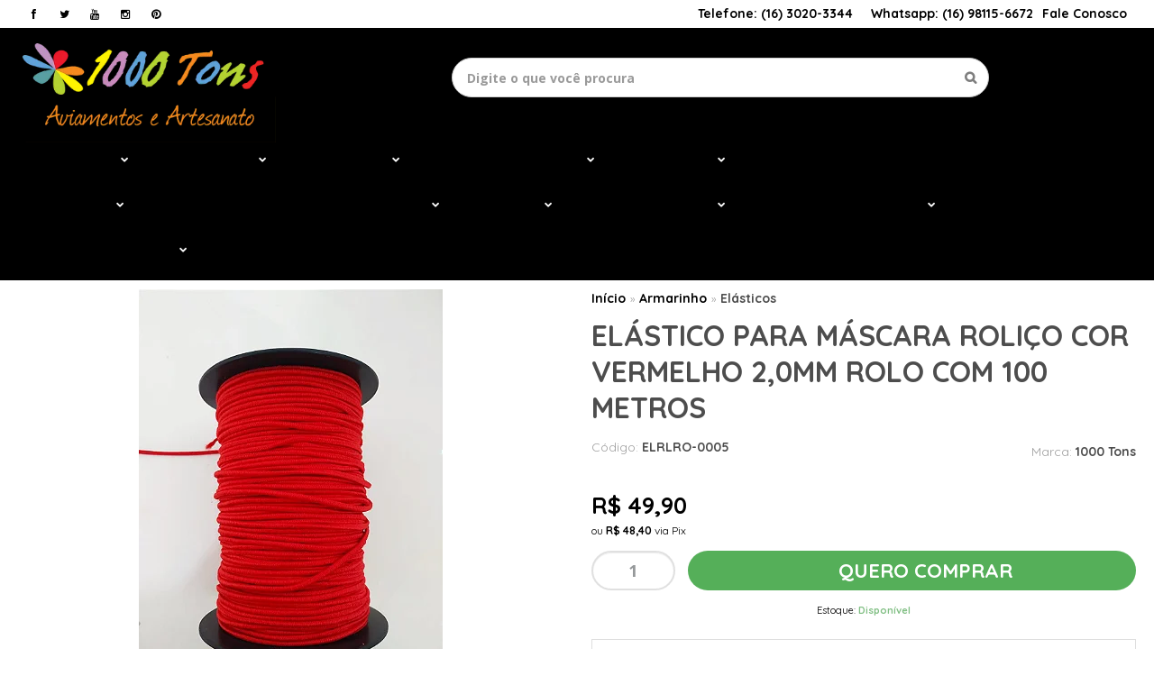

--- FILE ---
content_type: text/html; charset=utf-8
request_url: https://www.1000tons.com.br/elastico-para-mascara-rolico-cor-vermelho-25mm-rolo-com-100-metros
body_size: 32342
content:

<!DOCTYPE html>
<html lang="pt-br">
  <head>
    <meta charset="utf-8">
    <meta content='width=device-width, initial-scale=1.0, maximum-scale=2.0' name='viewport' />
    <title>Elástico para Máscara Roliço cor Vermelho 2,5mm Rolo com 100 metros - 1000 Tons - Artigos para Patchwork</title>
    <meta http-equiv="X-UA-Compatible" content="IE=edge">
    <meta name="generator" content="Loja Integrada" />

    <link rel="dns-prefetch" href="https://cdn.awsli.com.br/">
    <link rel="preconnect" href="https://cdn.awsli.com.br/">
    <link rel="preconnect" href="https://fonts.googleapis.com">
    <link rel="preconnect" href="https://fonts.gstatic.com" crossorigin>

    
  
      <meta property="og:url" content="https://www.1000tons.com.br/elastico-para-mascara-rolico-cor-vermelho-25mm-rolo-com-100-metros" />
      <meta property="og:type" content="website" />
      <meta property="og:site_name" content="1000 Tons - Aviamentos e Artesanatos" />
      <meta property="og:locale" content="pt_BR" />
    
  <!-- Metadata para o facebook -->
  <meta property="og:type" content="website" />
  <meta property="og:title" content="ELÁSTICO PARA MÁSCARA ROLIÇO COR VERMELHO 2,0MM ROLO COM 100 METROS" />
  <meta property="og:image" content="https://cdn.awsli.com.br/800x800/365/365099/produto/60428184/da7177388e.jpg" />
  <meta name="twitter:card" content="product" />
  
    <meta name="twitter:site" content="@Tons1000" />
    <meta name="twitter:creator" content="@Tons1000" />
  
  <meta name="twitter:domain" content="www.1000tons.com.br" />
  <meta name="twitter:url" content="https://www.1000tons.com.br/elastico-para-mascara-rolico-cor-vermelho-25mm-rolo-com-100-metros?utm_source=twitter&utm_medium=twitter&utm_campaign=twitter" />
  <meta name="twitter:title" content="ELÁSTICO PARA MÁSCARA ROLIÇO COR VERMELHO 2,0MM ROLO COM 100 METROS" />
  <meta name="twitter:description" content="Nossa loja oferece todo o material necessário para a confecção de peças de patchwork e costura criativa, ou seja, uma grande variedade de itens como tecidos, alças de couro entre outros materiais para que você possa confeccionar suas bolsas e carteiras." />
  <meta name="twitter:image" content="https://cdn.awsli.com.br/300x300/365/365099/produto/60428184/da7177388e.jpg" />
  <meta name="twitter:label1" content="Código" />
  <meta name="twitter:data1" content="ELRLRO-0005" />
  <meta name="twitter:label2" content="Disponibilidade" />
  <meta name="twitter:data2" content="Disponível" />


    
  
    <script>
      setTimeout(function() {
        if (typeof removePageLoading === 'function') {
          removePageLoading();
        };
      }, 7000);
    </script>
  



    

  

    <link rel="canonical" href="https://www.1000tons.com.br/elastico-para-mascara-rolico-cor-vermelho-25mm-rolo-com-100-metros" />
  



  <meta name="description" content="Nossa loja oferece todo o material necessário para a confecção de peças de patchwork e costura criativa, ou seja, uma grande variedade de itens como tecidos, alças de couro entre outros materiais para que você possa confeccionar suas bolsas e carteiras." />
  <meta property="og:description" content="Nossa loja oferece todo o material necessário para a confecção de peças de patchwork e costura criativa, ou seja, uma grande variedade de itens como tecidos, alças de couro entre outros materiais para que você possa confeccionar suas bolsas e carteiras." />


  <meta name="keywords" content="elástico para máscara, elastico para mascara, elastico, elástico, mascara, máscara, patchwork, artesanato, costura, elástico roliço" />






  <meta name="robots" content="index, follow" />



    
      
        <link rel="icon" type="image/x-icon" href="https://cdn.awsli.com.br/365/365099/favicon/ac7a1af094.ico" />
      
      <link rel="icon" href="https://cdn.awsli.com.br/365/365099/favicon/ac7a1af094.ico" sizes="192x192">
    
    
      <meta name="theme-color" content="#000000">
    

    
      <link rel="stylesheet" href="https://cdn.awsli.com.br/production/static/loja/estrutura/v1/css/all.min.css?v=9e2e871" type="text/css">
    
    <!--[if lte IE 8]><link rel="stylesheet" href="https://cdn.awsli.com.br/production/static/loja/estrutura/v1/css/ie-fix.min.css" type="text/css"><![endif]-->
    <!--[if lte IE 9]><style type="text/css">.lateral-fulbanner { position: relative; }</style><![endif]-->

    
      <link rel="stylesheet" href="https://cdn.awsli.com.br/production/static/loja/estrutura/v1/css/tema-escuro.min.css?v=9e2e871" type="text/css">
    

    
    
      <link href="https://fonts.googleapis.com/css2?family=Open%20Sans:wght@300;400;600;700&display=swap" rel="stylesheet">
    

    
      <link rel="stylesheet" href="https://cdn.awsli.com.br/production/static/loja/estrutura/v1/css/bootstrap-responsive.css?v=9e2e871" type="text/css">
      <link rel="stylesheet" href="https://cdn.awsli.com.br/production/static/loja/estrutura/v1/css/style-responsive.css?v=9e2e871">
    

    <link rel="stylesheet" href="/tema.css?v=20241221-124246">

    

    <script type="text/javascript">
      var LOJA_ID = 365099;
      var MEDIA_URL = "https://cdn.awsli.com.br/";
      var API_URL_PUBLIC = 'https://api.awsli.com.br/';
      
        var CARRINHO_PRODS = [];
      
      var ENVIO_ESCOLHIDO = 0;
      var ENVIO_ESCOLHIDO_CODE = 0;
      var CONTRATO_INTERNACIONAL = false;
      var CONTRATO_BRAZIL = !CONTRATO_INTERNACIONAL;
      var IS_STORE_ASYNC = true;
      var IS_CLIENTE_ANONIMO = false;
    </script>

    

    <!-- Editor Visual -->
    

    <script>
      

      const isPreview = JSON.parse(sessionStorage.getItem('preview', true));
      if (isPreview) {
        const url = location.href
        location.search === '' && url + (location.search = '?preview=None')
      }
    </script>

    
      <script src="https://cdn.awsli.com.br/production/static/loja/estrutura/v1/js/all.min.js?v=9e2e871"></script>
    
    <!-- HTML5 shim and Respond.js IE8 support of HTML5 elements and media queries -->
    <!--[if lt IE 9]>
      <script src="https://oss.maxcdn.com/html5shiv/3.7.2/html5shiv.min.js"></script>
      <script src="https://oss.maxcdn.com/respond/1.4.2/respond.min.js"></script>
    <![endif]-->

    <link rel="stylesheet" href="https://cdn.awsli.com.br/production/static/loja/estrutura/v1/css/slick.min.css" type="text/css">
    <script src="https://cdn.awsli.com.br/production/static/loja/estrutura/v1/js/slick.min.js?v=9e2e871"></script>
    <link rel="stylesheet" href="https://cdn.awsli.com.br/production/static/css/jquery.fancybox.min.css" type="text/css" />
    <script src="https://cdn.awsli.com.br/production/static/js/jquery/jquery.fancybox.pack.min.js"></script>

    
    

  
  <link rel="stylesheet" href="https://cdn.awsli.com.br/production/static/loja/estrutura/v1/css/imagezoom.min.css" type="text/css">
  <script src="https://cdn.awsli.com.br/production/static/loja/estrutura/v1/js/jquery.imagezoom.min.js"></script>

  <script type="text/javascript">
    var PRODUTO_ID = '60428184';
    var URL_PRODUTO_FRETE_CALCULAR = 'https://www.1000tons.com.br/carrinho/frete';
    var variacoes = undefined;
    var grades = undefined;
    var imagem_grande = "https://cdn.awsli.com.br/2500x2500/365/365099/produto/60428184/da7177388e.jpg";
    var produto_grades_imagens = {};
    var produto_preco_sob_consulta = false;
    var produto_preco = 49.90;
  </script>
  <script type="text/javascript" src="https://cdn.awsli.com.br/production/static/loja/estrutura/v1/js/produto.min.js?v=9e2e871"></script>
  <script type="text/javascript" src="https://cdn.awsli.com.br/production/static/loja/estrutura/v1/js/eventos-pixel-produto.min.js?v=9e2e871"></script>


    
      
        <script type='text/javascript'>var MDD_ID = 1843; var STORE_ID = 1843;</script><script type='text/javascript' src='https://track.meudimdim.com.br/js/mdd.js'></script>
      
        
      
        <!-- Global site tag (gtag.js) - Google Analytics -->
<script async src="https://www.googletagmanager.com/gtag/js?l=LIgtagDataLayer&id=AW-11321534994"></script>
<script>
  window.LIgtagDataLayer = window.LIgtagDataLayer || [];
  function LIgtag(){LIgtagDataLayer.push(arguments);}
  LIgtag('js', new Date());

  LIgtag('set', {
    'currency': 'BRL',
    'country': 'BR'
  });
  
  LIgtag('config', 'AW-11321534994');

  if(window.performance) {
    var timeSincePageLoad = Math.round(performance.now());
    LIgtag('event', 'timing_complete', {
      'name': 'load',
      'time': timeSincePageLoad
    });
  }

  $(document).on('li_view_home', function(_, eventID) {
    LIgtag('event', 'view_home');
  });

  $(document).on('li_select_product', function(_, eventID, data) {
    LIgtag('event', 'select_item', data);
  });

  $(document).on('li_start_contact', function(_, eventID, value) {
    LIgtag('event', 'start_contact', {
      value
    });
  });

  $(document).on('li_view_catalog', function(_, eventID) {
    LIgtag('event', 'view_catalog');
  });

  $(document).on('li_search', function(_, eventID, search_term) {
    LIgtag('event', 'search', {
      search_term
    });
  });

  $(document).on('li_filter_products', function(_, eventID, data) {
    LIgtag('event', 'filter_products', data);
  });

  $(document).on('li_sort_products', function(_, eventID, value) {
    LIgtag('event', 'sort_products', {
      value
    });
  });

  $(document).on('li_view_product', function(_, eventID, item) {
    LIgtag('event', 'view_item', {
      items: [item]
    });
  });

  $(document).on('li_select_variation', function(_, eventID, data) {
    LIgtag('event', 'select_variation', data);
  });

  $(document).on('li_calculate_shipping', function(_, eventID, data) {
    LIgtag('event', 'calculate_shipping', {
      zipcode: data.zipcode
    });
  });

  $(document).on('li_view_cart', function(_, eventID, data) {
    LIgtag('event', 'view_cart', data);
  });

  $(document).on('li_add_to_cart', function(_, eventID, data) {
    LIgtag('event', 'add_to_cart', {
      items: data.items
    });
  });

  $(document).on('li_apply_coupon', function(_, eventID, value) {
    LIgtag('event', 'apply_coupon', {
      value
    });
  });

  $(document).on('li_change_quantity', function(_, eventID, item) {
    LIgtag('event', 'change_quantity', {
      items: [item]
    });
  });

  $(document).on('li_remove_from_cart', function(_, eventID, item) {
    LIgtag('event', 'remove_from_cart', {
      items: [item]
    });
  });

  $(document).on('li_return_home', function(_, eventID) {
    LIgtag('event', 'return_home');
  });

  $(document).on('li_view_checkout', function(_, eventID, data) {
    LIgtag('event', 'begin_checkout', data);
  });

  $(document).on('li_login', function(_, eventID) {
    LIgtag('event', 'login');
  });

  $(document).on('li_change_address', function(_, eventID, value) {
    LIgtag('event', 'change_address', {
      value
    });
  });

  $(document).on('li_change_shipping', function(_, eventID, data) {
    LIgtag('event', 'add_shipping_info', data);
  });

  $(document).on('li_change_payment', function(_, eventID, data) {
    LIgtag('event', 'add_payment_info', data);
  });

  $(document).on('li_start_purchase', function(_, eventID) {
    LIgtag('event', 'start_purchase');
  });

  $(document).on('li_checkout_error', function(_, eventID, value) {
    LIgtag('event', 'checkout_error', {
      value
    });
  });

  $(document).on('li_purchase', function(_, eventID, data) {
    LIgtag('event', 'purchase', data);

    
      LIgtag('event', 'conversion', {
        send_to: 'AW-11321534994/fxmSCNzH4NsYEJLUw5Yq',
        value: data.value,
        currency: data.currency,
        transaction_id: data.transaction_id
      });
    
  });
</script>
      
        
      
        
      
        
      
        <!-- Facebook Pixel Code -->
<script>
  !function(f,b,e,v,n,t,s)
  {if(f.fbq)return;n=f.fbq=function(){n.callMethod?
  n.callMethod.apply(n,arguments):n.queue.push(arguments)};
  if(!f._fbq)f._fbq=n;n.push=n;n.loaded=!0;n.version='2.0';
  n.queue=[];t=b.createElement(e);t.async=!0;
  t.src=v;s=b.getElementsByTagName(e)[0];
  s.parentNode.insertBefore(t,s)}(window, document,'script',
  'https://connect.facebook.net/en_US/fbevents.js');

  var has_meta_app = true,
    li_fb_user_data = {};

  try {
    var user_session_identifier = $.cookie('li_user_session_identifier');

    if (!user_session_identifier) {
      user_session_identifier = uuidv4();

      $.cookie('li_user_session_identifier', user_session_identifier, {
        path: '/'
      });
    };
  } catch (err) { }
  
  fbq('init', '657824953022131', {
    country: 'br',
    external_id: user_session_identifier,
    ...li_fb_user_data
  }, {
    agent: 'li'
  });
  
  $(document).on('li_view_home', function(_, eventID) {
    fbq('track', 'PageView', {}, { eventID: eventID + '-PV' });
  
    fbq('trackCustom', 'ViewHome', {}, { eventID });
  });

  $(document).on('li_select_product', function(_, eventID, data) {
    var body = {
      content_ids: [data.item_sku],
      content_name: data.item_name
    };

    fbq('trackCustom', 'SelectItem', body, { eventID });
  });

  $(document).on('li_start_contact', function(_, eventID, value) {
    var body = {
      content_name: value
    };

    fbq('track', 'Contact', body, { eventID });
  });

  $(document).on('li_view_catalog', function(_, eventID) {
    fbq('track', 'PageView', {}, { eventID: eventID + '-PV' });
  
    fbq('trackCustom', 'ViewCatalog', {}, { eventID });
  });

  $(document).on('li_search', function(_, eventID, search_term) {
    var body = {
      search_string: search_term
    };

    fbq('track', 'Search', body, { eventID });
  });

  $(document).on('li_filter_products', function(_, eventID, data) {
    var body = {
      content_name: data.attribute_name + ':' + data.attribute_value
    };

    fbq('trackCustom', 'FilterProducts', body, { eventID });
  });

  $(document).on('li_sort_products', function(_, eventID, value) {
    var body = {
      content_name: value
    };

    fbq('trackCustom', 'SortProducts', body, { eventID });
  });

  $(document).on('li_view_product', function(_, eventID, item) {
    fbq('track', 'PageView', {}, { eventID: eventID + '-PV' });
  
    var body = {
      content_ids: [item.item_sku],
      content_category: item.item_category,
      content_name: item.item_name,
      content_type: item.item_type,
      currency: 'BRL',
      value: item.price
    };

    fbq('track', 'ViewContent', body, { eventID });
  });

  $(document).on('li_select_variation', function(_, eventID, data) {
    var body = {
      content_name: data.grid_name + ':' + data.variation_name
    };

    fbq('track', 'CustomizeProduct', body, { eventID });
  });

  $(document).on('li_calculate_shipping', function(_, eventID, data) {
    var body = {
      content_name: data.zipcode
    };

    fbq('trackCustom', 'CalculateShipping', body, { eventID });
  });

  $(document).on('li_view_buy_together', function(_, eventID, data) {
    var content_ids = $.map(data.items, function(item) {
      return item.item_sku;
    });

    var body = {
      content_ids,
      content_name: data.title
    };

    fbq('trackCustom', 'ViewBuyTogether', body, { eventID });
  });

  $(document).on('li_select_buy_together_variation', function(_, eventID, data) {
    var body = {
      content_name: data.grid_name + ':' + data.variation_name
    };

    fbq('track', 'CustomizeBuyTogetherProduct', body, { eventID });
  });

  $(document).on('li_view_cart', function(_, eventID, data) {
    fbq('track', 'PageView', {}, { eventID: eventID + '-PV' });
  
    var contents = $.map(data.items, function(item) {
      return {
        id: item.item_sku,
        quantity: item.quantity
      };
    });

    var body = {
      contents,
      content_type: 'product',
      currency: 'BRL',
      num_items: contents.length,
      value: data.value
    };

    fbq('trackCustom', 'ViewCart', body, { eventID });
  });

  $(document).on('li_add_to_cart', function(_, eventID, data) {
    var value = 0;

    var contents = $.map(data.items, function(item) {
      value += item.price * item.quantity;

      return {
        id: item.item_sku,
        quantity: item.quantity
      };
    });

    var body = {
      contents,
      content_type: 'product',
      currency: 'BRL',
      value
    };

    fbq('track', 'AddToCart', body, { eventID });
  });

  $(document).on('li_apply_coupon', function(_, eventID, value) {
    var body = {
      content_name: value
    };

    fbq('trackCustom', 'ApplyCoupon', body, { eventID });
  });

  $(document).on('li_change_quantity', function(_, eventID, item) {
    var body = {
      contents: [
        {
          id: item.item_id,
          quantity: item.quantity
        }
      ]
    };

    fbq('trackCustom', 'ChangeQuantity', body, { eventID });
  });

  $(document).on('li_remove_from_cart', function(_, eventID, item) {
    var body = {
      content_ids: [item.item_id]
    };

    fbq('trackCustom', 'RemoveFromCart', body, { eventID });
  });

  $(document).on('li_return_home', function(_, eventID) {
    fbq('trackCustom', 'ReturnHome', {}, { eventID });
  });

  $(document).on('li_view_checkout', function(_, eventID, data) {
    fbq('track', 'PageView', {}, { eventID: eventID + '-PV' });
  
    var contents = $.map(data.items, function(item) {
      return {
        id: item.item_sku,
        quantity: item.quantity
      };
    });

    var body = {
      contents,
      content_type: 'product',
      currency: 'BRL',
      num_items: contents.length,
      value: data.value
    };

    fbq('track', 'InitiateCheckout', body, { eventID });
  });

  $(document).on('li_login', function(_, eventID) {
    fbq('track', 'PageView', {}, { eventID: eventID + '-PV' });

    fbq('trackCustom', 'Login', {}, { eventID });
  });

  $(document).on('li_change_address', function(_, eventID, value) {
    var body = {
      content_name: value
    };

    fbq('trackCustom', 'ChangeAddress', body, { eventID });
  });

  $(document).on('li_change_shipping', function(_, eventID, data) {
    var contents = $.map(data.items, function(item) {
      return {
        id: item.item_sku,
        quantity: item.quantity
      };
    });

    var body = {
      contents,
      content_name: data.shipping_tier
    };

    fbq('trackCustom', 'AddShippingInfo', body, { eventID });
  });

  $(document).on('li_change_payment', function(_, eventID, data) {
    var contents = $.map(data.items, function(item) {
      return {
        id: item.item_sku,
        quantity: item.quantity
      };
    });

    var body = {
      contents,
      content_name: data.payment_type
    };

    fbq('track', 'AddPaymentInfo', body, { eventID });
  });

  $(document).on('li_start_purchase', function(_, eventID) {
    fbq('trackCustom', 'StartPurchase', {}, { eventID });
  });

  $(document).on('li_checkout_error', function(_, eventID, value) {
    var body = {
      content_name: value
    };

    fbq('trackCustom', 'CheckoutError', body, { eventID });
  });

  $(document).on('li_purchase', function(_, eventID, data) {
    var contents = $.map(data.items, function(item) {
      return {
        id: item.item_sku,
        quantity: item.quantity
      };
    });

    var body = {
      contents,
      content_type: 'product',
      currency: 'BRL',
      num_items: contents.length,
      value: data.total_value,
      order_id: data.transaction_id
    };

    fbq('track', 'Purchase', body, { eventID });
  });
  
  $(document).on('li_view_page', function(_, eventID) {
    fbq('track', 'PageView', {}, { eventID: eventID + '-PV' });
  });

  $(document).on('li_view_purchase', function(_, eventID) {
    fbq('track', 'PageView', {}, { eventID: eventID + '-PV' });
  });

  $(document).on('li_view_wishlist', function(_, eventID) {
    fbq('track', 'PageView', {}, { eventID: eventID + '-PV' });
  });

  $(document).on('li_view_orders', function(_, eventID) {
    fbq('track', 'PageView', {}, { eventID: eventID + '-PV' });
  });

  $(document).on('li_view_account', function(_, eventID) {
    fbq('track', 'PageView', {}, { eventID: eventID + '-PV' });
  });

  $(document).on('li_view_others', function(_, eventID) {
    fbq('track', 'PageView', {}, { eventID: eventID + '-PV' });
  });
</script>
<noscript>
  <img height="1" width="1" style="display:none" 
       src="https://www.facebook.com/tr?id=657824953022131&ev=PageView&noscript=1"/>
</noscript>
<!-- End Facebook Pixel Code -->
      
    

    
<script>
  var url = '/_events/api/setEvent';

  var sendMetrics = function(event, user = {}) {
    var unique_identifier = uuidv4();

    try {
      var data = {
        request: {
          id: unique_identifier,
          environment: 'production'
        },
        store: {
          id: 365099,
          name: '1000 Tons - Aviamentos e Artesanatos',
          test_account: false,
          has_meta_app: window.has_meta_app ?? false,
          li_search: true
        },
        device: {
          is_mobile: /Mobi/.test(window.navigator.userAgent),
          user_agent: window.navigator.userAgent,
          ip: '###device_ip###'
        },
        page: {
          host: window.location.hostname,
          path: window.location.pathname,
          search: window.location.search,
          type: 'product',
          title: document.title,
          referrer: document.referrer
        },
        timestamp: '###server_timestamp###',
        user_timestamp: new Date().toISOString(),
        event,
        origin: 'store'
      };

      if (window.performance) {
        var [timing] = window.performance.getEntriesByType('navigation');

        data['time'] = {
          server_response: Math.round(timing.responseStart - timing.requestStart)
        };
      }

      var _user = {},
          user_email_cookie = $.cookie('user_email'),
          user_data_cookie = $.cookie('LI-UserData');

      if (user_email_cookie) {
        var user_email = decodeURIComponent(user_email_cookie);

        _user['email'] = user_email;
      }

      if (user_data_cookie) {
        var user_data = JSON.parse(user_data_cookie);

        _user['logged'] = user_data.logged;
        _user['id'] = user_data.id ?? undefined;
      }

      $.each(user, function(key, value) {
        _user[key] = value;
      });

      if (!$.isEmptyObject(_user)) {
        data['user'] = _user;
      }

      try {
        var session_identifier = $.cookie('li_session_identifier');

        if (!session_identifier) {
          session_identifier = uuidv4();
        };

        var expiration_date = new Date();

        expiration_date.setTime(expiration_date.getTime() + (30 * 60 * 1000)); // 30 minutos

        $.cookie('li_session_identifier', session_identifier, {
          expires: expiration_date,
          path: '/'
        });

        data['session'] = {
          id: session_identifier
        };
      } catch (err) { }

      try {
        var user_session_identifier = $.cookie('li_user_session_identifier');

        if (!user_session_identifier) {
          user_session_identifier = uuidv4();

          $.cookie('li_user_session_identifier', user_session_identifier, {
            path: '/'
          });
        };

        data['user_session'] = {
          id: user_session_identifier
        };
      } catch (err) { }

      var _cookies = {},
          fbc = $.cookie('_fbc'),
          fbp = $.cookie('_fbp');

      if (fbc) {
        _cookies['fbc'] = fbc;
      }

      if (fbp) {
        _cookies['fbp'] = fbp;
      }

      if (!$.isEmptyObject(_cookies)) {
        data['session']['cookies'] = _cookies;
      }

      try {
        var ab_test_cookie = $.cookie('li_ab_test_running');

        if (ab_test_cookie) {
          var ab_test = JSON.parse(atob(ab_test_cookie));

          if (ab_test.length) {
            data['store']['ab_test'] = ab_test;
          }
        }
      } catch (err) { }

      var _utm = {};

      $.each(sessionStorage, function(key, value) {
        if (key.startsWith('utm_')) {
          var name = key.split('_')[1];

          _utm[name] = value;
        }
      });

      if (!$.isEmptyObject(_utm)) {
        data['session']['utm'] = _utm;
      }

      var controller = new AbortController();

      setTimeout(function() {
        controller.abort();
      }, 5000);

      fetch(url, {
        keepalive: true,
        method: 'POST',
        headers: {
          'Content-Type': 'application/json'
        },
        body: JSON.stringify({ data }),
        signal: controller.signal
      });
    } catch (err) { }

    return unique_identifier;
  }
</script>

    
<script>
  (function() {
    var initABTestHandler = function() {
      try {
        if ($.cookie('li_ab_test_running')) {
          return
        };
        var running_tests = [];

        
        
        
        

        var running_tests_to_cookie = JSON.stringify(running_tests);
        running_tests_to_cookie = btoa(running_tests_to_cookie);
        $.cookie('li_ab_test_running', running_tests_to_cookie, {
          path: '/'
        });

        
        if (running_tests.length > 0) {
          setTimeout(function() {
            $.ajax({
              url: "/conta/status"
            });
          }, 500);
        };

      } catch (err) { }
    }
    setTimeout(initABTestHandler, 500);
  }());
</script>

    
<script>
  $(function() {
    // Clicar em um produto
    $('.listagem-item').click(function() {
      var row, column;

      var $list = $(this).closest('[data-produtos-linha]'),
          index = $(this).closest('li').index();

      if($list.find('.listagem-linha').length === 1) {
        var productsPerRow = $list.data('produtos-linha');

        row = Math.floor(index / productsPerRow) + 1;
        column = (index % productsPerRow) + 1;
      } else {
        row = $(this).closest('.listagem-linha').index() + 1;
        column = index + 1;
      }

      var body = {
        item_id: $(this).attr('data-id'),
        item_sku: $(this).find('.produto-sku').text(),
        item_name: $(this).find('.nome-produto').text().trim(),
        item_row: row,
        item_column: column
      };

      var eventID = sendMetrics({
        type: 'event',
        name: 'select_product',
        data: body
      });

      $(document).trigger('li_select_product', [eventID, body]);
    });

    // Clicar no "Fale Conosco"
    $('#modalContato').on('show', function() {
      var value = 'Fale Conosco';

      var eventID = sendMetrics({
        type: 'event',
        name: 'start_contact',
        data: { text: value }
      });

      $(document).trigger('li_start_contact', [eventID, value]);
    });

    // Clicar no WhatsApp
    $('.li-whatsapp a').click(function() {
      var value = 'WhatsApp';

      var eventID = sendMetrics({
        type: 'event',
        name: 'start_contact',
        data: { text: value }
      });

      $(document).trigger('li_start_contact', [eventID, value]);
    });

    
      // Visualizar o produto
      var body = {
        item_id: '60428184',
        item_sku: 'ELRLRO-0005',
        item_name: 'ELÁSTICO PARA MÁSCARA ROLIÇO COR VERMELHO 2,0MM ROLO COM 100 METROS',
        item_category: 'Elásticos',
        item_type: 'product',
        
          full_price: 49.90,
          promotional_price: null,
          price: 49.90,
        
        quantity: 1
      };

      var params = new URLSearchParams(window.location.search),
          recommendation_shelf = null,
          recommendation = {};

      if (
        params.has('recomendacao_id') &&
        params.has('email_ref') &&
        params.has('produtos_recomendados')
      ) {
        recommendation['email'] = {
          id: params.get('recomendacao_id'),
          email_id: params.get('email_ref'),
          products: $.map(params.get('produtos_recomendados').split(','), function(value) {
            return parseInt(value)
          })
        };
      }

      if (recommendation_shelf) {
        recommendation['shelf'] = recommendation_shelf;
      }

      if (!$.isEmptyObject(recommendation)) {
        body['recommendation'] = recommendation;
      }

      var eventID = sendMetrics({
        type: 'pageview',
        name: 'view_product',
        data: body
      });

      $(document).trigger('li_view_product', [eventID, body]);

      // Calcular frete
      $('#formCalcularCep').submit(function() {
        $(document).ajaxSuccess(function(event, xhr, settings) {
          try {
            var url = new URL(settings.url);

            if(url.pathname !== '/carrinho/frete') return;

            var data = xhr.responseJSON;

            if(data.error) return;

            var params = url.searchParams;

            var body = {
              zipcode: params.get('cep'),
              deliveries: $.map(data, function(delivery) {
                if(delivery.msgErro) return;

                return {
                  id: delivery.id,
                  name: delivery.name,
                  price: delivery.price,
                  delivery_time: delivery.deliveryTime
                };
              })
            };

            var eventID = sendMetrics({
              type: 'event',
              name: 'calculate_shipping',
              data: body
            });

            $(document).trigger('li_calculate_shipping', [eventID, body]);

            $(document).off('ajaxSuccess');
          } catch(error) {}
        });
      });

      // Visualizar compre junto
      $(document).on('buy_together_ready', function() {
        var $buyTogether = $('.compre-junto');

        var observer = new IntersectionObserver(function(entries) {
          entries.forEach(function(entry) {
            if(entry.isIntersecting) {
              var body = {
                title: $buyTogether.find('.compre-junto__titulo').text(),
                id: $buyTogether.data('id'),
                items: $buyTogether.find('.compre-junto__produto').map(function() {
                  var $product = $(this);

                  return {
                    item_id: $product.attr('data-id'),
                    item_sku: $product.attr('data-code'),
                    item_name: $product.find('.compre-junto__nome').text(),
                    full_price: $product.find('.compre-junto__preco--regular').data('price') || null,
                    promotional_price: $product.find('.compre-junto__preco--promocional').data('price') || null
                  };
                }).get()
              };

              var eventID = sendMetrics({
                type: 'event',
                name: 'view_buy_together',
                data: body
              });

              $(document).trigger('li_view_buy_together', [eventID, body]);

              observer.disconnect();
            }
          });
        }, { threshold: 1.0 });

        observer.observe($buyTogether.get(0));

        $('.compre-junto__atributo--grade').click(function(event) {
          if(!event.originalEvent) return;

          var body = {
            grid_name: $(this).closest('.compre-junto__atributos').data('grid'),
            variation_name: $(this).data('variation')
          };

          var eventID = sendMetrics({
            type: 'event',
            name: 'select_buy_together_variation',
            data: body
          });

          $(document).trigger('li_select_buy_together_variation', [eventID, body]);
        });

        $('.compre-junto__atributo--lista').change(function(event) {
          if(!event.originalEvent) return;

          var $selectedOption = $(this).find('option:selected');

          if(!$selectedOption.is('[value]')) return;

          var body = {
            grid_name: $(this).closest('.compre-junto__atributos').data('grid'),
            variation_name: $selectedOption.text()
          };

          var eventID = sendMetrics({
            type: 'event',
            name: 'select_buy_together_variation',
            data: body
          });

          $(document).trigger('li_select_buy_together_variation', [eventID, body]);
        });
      });

      // Selecionar uma variação
      $('.atributo-item').click(function(event) {
        if(!event.originalEvent) return;

        var body = {
          grid_name: $(this).data('grade-nome'),
          variation_name: $(this).data('variacao-nome')
        };

        var eventID = sendMetrics({
          type: 'event',
          name: 'select_variation',
          data: body
        });

        $(document).trigger('li_select_variation', [eventID, body]);
      });
    
  });
</script>


    
	<!-- widde-script -->
  
      <script type="text/javascript" src="https://cdn.widde.io/widde.1.1.0.js?v=1.0&token=95e71501-96c7-4d1a-8716-716fc7254970"></script>
  

	<!-- lojaintegrada-google-shopping -->
  
      <meta name="google-site-verification" content="fdPprjk8TIEbjJl7h7ocKTr8SSD4ny3U1d0Os6C7wHQ" />
  


    
      
        <link href="//cdn.awsli.com.br/temasv2/215/__theme_custom.css?v=1607965992" rel="stylesheet" type="text/css">
<script src="//cdn.awsli.com.br/temasv2/215/__theme_custom.js?v=1607965992"></script>
      
    

    
      <link rel="stylesheet" href="/avancado.css?v=20241221-124246" type="text/css" />
    

    

    
  <link rel="manifest" href="/manifest.json" />




  </head>
  <body class="pagina-produto produto-60428184 tema-escuro  ">
    <div id="fb-root"></div>
    
  
    <div id="full-page-loading">
      <div class="conteiner" style="height: 100%;">
        <div class="loading-placeholder-content">
          <div class="loading-placeholder-effect loading-placeholder-header"></div>
          <div class="loading-placeholder-effect loading-placeholder-body"></div>
        </div>
      </div>
      <script>
        var is_full_page_loading = true;
        function removePageLoading() {
          if (is_full_page_loading) {
            try {
              $('#full-page-loading').remove();
            } catch(e) {}
            try {
              var div_loading = document.getElementById('full-page-loading');
              if (div_loading) {
                div_loading.remove();
              };
            } catch(e) {}
            is_full_page_loading = false;
          };
        };
        $(function() {
          setTimeout(function() {
            removePageLoading();
          }, 1);
        });
      </script>
      <style>
        #full-page-loading { position: fixed; z-index: 9999999; margin: auto; top: 0; left: 0; bottom: 0; right: 0; }
        #full-page-loading:before { content: ''; display: block; position: fixed; top: 0; left: 0; width: 100%; height: 100%; background: rgba(255, 255, 255, .98); background: radial-gradient(rgba(255, 255, 255, .99), rgba(255, 255, 255, .98)); }
        .loading-placeholder-content { height: 100%; display: flex; flex-direction: column; position: relative; z-index: 1; }
        .loading-placeholder-effect { background-color: #F9F9F9; border-radius: 5px; width: 100%; animation: pulse-loading 1.5s cubic-bezier(0.4, 0, 0.6, 1) infinite; }
        .loading-placeholder-content .loading-placeholder-body { flex-grow: 1; margin-bottom: 30px; }
        .loading-placeholder-content .loading-placeholder-header { height: 20%; min-height: 100px; max-height: 200px; margin: 30px 0; }
        @keyframes pulse-loading{50%{opacity:.3}}
      </style>
    </div>
  



    
      
        




<div class="barra-inicial fundo-secundario">
  <div class="conteiner">
    <div class="row-fluid">
      <div class="lista-redes span3 hidden-phone">
        
          <ul>
            
              <li>
                <a href="https://facebook.com/1000tons-artesanatos-183810275320054" target="_blank" aria-label="Siga nos no Facebook"><i class="icon-facebook"></i></a>
              </li>
            
            
            
              <li>
                <a href="https://twitter.com/Tons1000" target="_blank" aria-label="Siga nos no Twitter"><i class="icon-twitter"></i></a>
              </li>
            
            
              <li>
                <a href="https://youtube.com.br/c/1000TonsEnsina" target="_blank" aria-label="Siga nos no Youtube"><i class="icon-youtube"></i></a>
              </li>
            
            
              <li>
                <a href="https://instagram.com/1000tonsloja" target="_blank" aria-label="Siga nos no Instagram"><i class="icon-instagram"></i></a>
              </li>
            
            
              <li>
                <a href="https://pinterest.com/tons4000" target="_blank" aria-label="Siga nos no Pinterest"><i class="icon-pinterest"></i></a>
              </li>
            
            
          </ul>
        
      </div>
      <div class="canais-contato span9">
        <ul>
          <li class="hidden-phone">
            <a href="#modalContato" data-toggle="modal" data-target="#modalContato">
              <i class="icon-comment"></i>
              Fale Conosco
            </a>
          </li>
          
            <li>
              <span>
                <i class="icon-phone"></i>Telefone: (16) 3020-3344
              </span>
            </li>
          
          
            <li class="tel-whatsapp">
              <span>
                <i class="fa fa-whatsapp"></i>Whatsapp: (16) 98115-6672
              </span>
            </li>
          
          
        </ul>
      </div>
    </div>
  </div>
</div>

      
    

    <div class="conteiner-principal">
      
        
          
<div id="cabecalho">

  <div class="atalhos-mobile visible-phone fundo-secundario borda-principal">
    <ul>

      <li><a href="https://www.1000tons.com.br/" class="icon-home"> </a></li>
      
      <li class="fundo-principal"><a href="https://www.1000tons.com.br/carrinho/index" class="icon-shopping-cart"> </a></li>
      
      
        <li class="menu-user-logged" style="display: none;"><a href="https://www.1000tons.com.br/conta/logout" class="icon-signout menu-user-logout"> </a></li>
      
      
      <li><a href="https://www.1000tons.com.br/conta/index" class="icon-user"> </a></li>
      
      <li class="vazia"><span>&nbsp;</span></li>

    </ul>
  </div>

  <div class="conteiner">
    <div class="row-fluid">
      <div class="span3">
        <h2 class="logo cor-secundaria">
          <a href="https://www.1000tons.com.br/" title="1000 Tons - Aviamentos e Artesanatos">
            
            <img src="https://cdn.awsli.com.br/400x300/365/365099/logo/2995d05842.png" alt="1000 Tons - Aviamentos e Artesanatos" />
            
          </a>
        </h2>


      </div>

      <div class="conteudo-topo span9">
        <div class="superior row-fluid hidden-phone">
          <div class="span8">
            
              
                <div class="btn-group menu-user-logged" style="display: none;">
                  <a href="https://www.1000tons.com.br/conta/index" class="botao secundario pequeno dropdown-toggle" data-toggle="dropdown">
                    Olá, <span class="menu-user-name"></span>
                    <span class="icon-chevron-down"></span>
                  </a>
                  <ul class="dropdown-menu">
                    <li>
                      <a href="https://www.1000tons.com.br/conta/index" title="Minha conta">Minha conta</a>
                    </li>
                    
                      <li>
                        <a href="https://www.1000tons.com.br/conta/pedido/listar" title="Minha conta">Meus pedidos</a>
                      </li>
                    
                    <li>
                      <a href="https://www.1000tons.com.br/conta/favorito/listar" title="Meus favoritos">Meus favoritos</a>
                    </li>
                    <li>
                      <a href="https://www.1000tons.com.br/conta/logout" title="Sair" class="menu-user-logout">Sair</a>
                    </li>
                  </ul>
                </div>
              
              
                <a href="https://www.1000tons.com.br/conta/login" class="bem-vindo cor-secundaria menu-user-welcome">
                  Bem-vindo, <span class="cor-principal">identifique-se</span> para fazer pedidos
                </a>
              
            
          </div>
          <div class="span4">
            <ul class="acoes-conta borda-alpha">
              
                <li>
                  <i class="icon-list fundo-principal"></i>
                  <a href="https://www.1000tons.com.br/conta/pedido/listar" class="cor-secundaria">Meus Pedidos</a>
                </li>
              
              
                <li>
                  <i class="icon-user fundo-principal"></i>
                  <a href="https://www.1000tons.com.br/conta/index" class="cor-secundaria">Minha Conta</a>
                </li>
              
            </ul>
          </div>
        </div>

        <div class="inferior row-fluid ">
          <div class="span8 busca-mobile">
            <a href="javascript:;" class="atalho-menu visible-phone icon-th botao principal"> </a>

            <div class="busca borda-alpha">
              <form id="form-buscar" action="/buscar" method="get">
                <input id="auto-complete" type="text" name="q" placeholder="Digite o que você procura" value="" autocomplete="off" maxlength="255" />
                <button class="botao botao-busca icon-search fundo-secundario" aria-label="Buscar"></button>
              </form>
            </div>

          </div>

          
            <div class="span4 hidden-phone">
              

  <div class="carrinho vazio">
    
      <a href="https://www.1000tons.com.br/carrinho/index">
        <i class="icon-shopping-cart fundo-principal"></i>
        <strong class="qtd-carrinho titulo cor-secundaria" style="display: none;">0</strong>
        <span style="display: none;">
          
            <b class="titulo cor-secundaria"><span>Meu Carrinho</span></b>
          
          <span class="cor-secundaria">Produtos adicionados</span>
        </span>
        
          <span class="titulo cor-secundaria vazio-text">Carrinho vazio</span>
        
      </a>
    
    <div class="carrinho-interno-ajax"></div>
  </div>
  
<div class="minicart-placeholder" style="display: none;">
  <div class="carrinho-interno borda-principal">
    <ul>
      <li class="minicart-item-modelo">
        
          <div class="preco-produto com-promocao destaque-parcela ">
            <div>
              <s class="preco-venda">
                R$ --PRODUTO_PRECO_DE--
              </s>
              <strong class="preco-promocional cor-principal">
                R$ --PRODUTO_PRECO_POR--
              </strong>
            </div>
          </div>
        
        <a data-href="--PRODUTO_URL--" class="imagem-produto">
          <img data-src="https://cdn.awsli.com.br/64x64/--PRODUTO_IMAGEM--" alt="--PRODUTO_NOME--" />
        </a>
        <a data-href="--PRODUTO_URL--" class="nome-produto cor-secundaria">
          --PRODUTO_NOME--
        </a>
        <div class="produto-sku hide">--PRODUTO_SKU--</div>
      </li>
    </ul>
    <div class="carrinho-rodape">
      <span class="carrinho-info">
        
          <i>--CARRINHO_QUANTIDADE-- produto no carrinho</i>
        
        
          
            <span class="carrino-total">
              Total: <strong class="titulo cor-principal">R$ --CARRINHO_TOTAL_ITENS--</strong>
            </span>
          
        
      </span>
      <a href="https://www.1000tons.com.br/carrinho/index" class="botao principal">
        
          <i class="icon-shopping-cart"></i>Ir para o carrinho
        
      </a>
    </div>
  </div>
</div>



            </div>
          
        </div>

      </div>
    </div>
    


  
    
      
<div class="menu superior">
  <ul class="nivel-um">
    


    

  


    
      <li class="categoria-id-13662632 com-filho borda-principal">
        <a href="https://www.1000tons.com.br/armarinho" title="Armarinho">
          <strong class="titulo cor-secundaria">Armarinho</strong>
          
            <i class="icon-chevron-down fundo-secundario"></i>
          
        </a>
        
          <ul class="nivel-dois borda-alpha">
            

  <li class="categoria-id-10349162 ">
    <a href="https://www.1000tons.com.br/agulhas" title="Agulhas">
      
      Agulhas
    </a>
    
  </li>

  <li class="categoria-id-13696942 ">
    <a href="https://www.1000tons.com.br/alfinetes" title="Alfinetes">
      
      Alfinetes
    </a>
    
  </li>

  <li class="categoria-id-9642085 com-filho">
    <a href="https://www.1000tons.com.br/argola-rita-plastico" title="Argolas">
      
        <i class="icon-chevron-right fundo-secundario"></i>
      
      Argolas
    </a>
    
      <ul class="nivel-tres">
        
          

  <li class="categoria-id-13697539 ">
    <a href="https://www.1000tons.com.br/argolas-de-acrilico" title="Argolas de Acrílico">
      
      Argolas de Acrílico
    </a>
    
  </li>

  <li class="categoria-id-13697527 ">
    <a href="https://www.1000tons.com.br/argolas-de-metal" title="Argolas de Metal">
      
      Argolas de Metal
    </a>
    
  </li>


        
      </ul>
    
  </li>

  <li class="categoria-id-4255516 ">
    <a href="https://www.1000tons.com.br/elastico" title="Elásticos">
      
      Elásticos
    </a>
    
  </li>

  <li class="categoria-id-7401425 ">
    <a href="https://www.1000tons.com.br/fecho" title="Fechos">
      
      Fechos
    </a>
    
  </li>

  <li class="categoria-id-9639090 com-filho">
    <a href="https://www.1000tons.com.br/ferragens" title="Ferragens">
      
        <i class="icon-chevron-right fundo-secundario"></i>
      
      Ferragens
    </a>
    
      <ul class="nivel-tres">
        
          

  <li class="categoria-id-23066814 ">
    <a href="https://www.1000tons.com.br/botao-ima" title="Botão Imã">
      
      Botão Imã
    </a>
    
  </li>

  <li class="categoria-id-13664126 ">
    <a href="https://www.1000tons.com.br/fivelas" title="Fivelas">
      
      Fivelas
    </a>
    
  </li>

  <li class="categoria-id-23066798 ">
    <a href="https://www.1000tons.com.br/ilhos" title="Ilhós">
      
      Ilhós
    </a>
    
  </li>

  <li class="categoria-id-13664224 ">
    <a href="https://www.1000tons.com.br/mosquetes" title="Mosquetes">
      
      Mosquetes
    </a>
    
  </li>

  <li class="categoria-id-23066796 ">
    <a href="https://www.1000tons.com.br/rebite" title="Rebite">
      
      Rebite
    </a>
    
  </li>

  <li class="categoria-id-10382233 ">
    <a href="https://www.1000tons.com.br/reguladores" title="Reguladores">
      
      Reguladores
    </a>
    
  </li>

  <li class="categoria-id-23066815 ">
    <a href="https://www.1000tons.com.br/terminal-de-ziper" title="Terminal de ziper">
      
      Terminal de ziper
    </a>
    
  </li>


        
      </ul>
    
  </li>

  <li class="categoria-id-13727325 ">
    <a href="https://www.1000tons.com.br/matrizes" title="Matrizes">
      
      Matrizes
    </a>
    
  </li>

  <li class="categoria-id-4016113 ">
    <a href="https://www.1000tons.com.br/tesouras" title="Tesouras">
      
      Tesouras
    </a>
    
  </li>


          </ul>
        
      </li>
    
      <li class="categoria-id-13548451 com-filho borda-principal">
        <a href="https://www.1000tons.com.br/artesanato" title="Artesanato">
          <strong class="titulo cor-secundaria">Artesanato</strong>
          
            <i class="icon-chevron-down fundo-secundario"></i>
          
        </a>
        
          <ul class="nivel-dois borda-alpha">
            

  <li class="categoria-id-13697048 ">
    <a href="https://www.1000tons.com.br/alicates" title="Alicates">
      
      Alicates
    </a>
    
  </li>

  <li class="categoria-id-10355445 ">
    <a href="https://www.1000tons.com.br/boca-de-lobo" title="Boca de Lobo">
      
      Boca de Lobo
    </a>
    
  </li>

  <li class="categoria-id-16122430 ">
    <a href="https://www.1000tons.com.br/canetas" title="Canetas">
      
      Canetas
    </a>
    
  </li>

  <li class="categoria-id-8448403 ">
    <a href="https://www.1000tons.com.br/cola" title="Colas">
      
      Colas
    </a>
    
  </li>

  <li class="categoria-id-4424928 ">
    <a href="https://www.1000tons.com.br/mascaras" title="Máscaras">
      
      Máscaras
    </a>
    
  </li>

  <li class="categoria-id-10019046 ">
    <a href="https://www.1000tons.com.br/colecao-bonecaria-do-coracao-by-coracao-de-pano-fernando-maluhy" title="Painéis ">
      
      Painéis 
    </a>
    
  </li>

  <li class="categoria-id-10055824 ">
    <a href="https://www.1000tons.com.br/prendedor-de-chupeta-jacare" title="Prendedores de Chupeta">
      
      Prendedores de Chupeta
    </a>
    
  </li>

  <li class="categoria-id-8322908 ">
    <a href="https://www.1000tons.com.br/prendedores-para-patchwork" title="Prendedores para Patchwork">
      
      Prendedores para Patchwork
    </a>
    
  </li>

  <li class="categoria-id-16384277 ">
    <a href="https://www.1000tons.com.br/refil-para-almofada" title="Refil para Almofada">
      
      Refil para Almofada
    </a>
    
  </li>

  <li class="categoria-id-10022215 ">
    <a href="https://www.1000tons.com.br/strass" title="Strass">
      
      Strass
    </a>
    
  </li>

  <li class="categoria-id-13726188 ">
    <a href="https://www.1000tons.com.br/vazadores" title="Vazadores">
      
      Vazadores
    </a>
    
  </li>


          </ul>
        
      </li>
    
      <li class="categoria-id-4861154 com-filho borda-principal">
        <a href="https://www.1000tons.com.br/aviamento" title="Aviamento">
          <strong class="titulo cor-secundaria">Aviamento</strong>
          
            <i class="icon-chevron-down fundo-secundario"></i>
          
        </a>
        
          <ul class="nivel-dois borda-alpha">
            

  <li class="categoria-id-13700475 com-filho">
    <a href="https://www.1000tons.com.br/cordoes" title="Cordões">
      
        <i class="icon-chevron-right fundo-secundario"></i>
      
      Cordões
    </a>
    
      <ul class="nivel-tres">
        
          

  <li class="categoria-id-10019325 ">
    <a href="https://www.1000tons.com.br/cordoes-sao-jose" title="São José">
      
      São José
    </a>
    
  </li>


        
      </ul>
    
  </li>

  <li class="categoria-id-9482138 com-filho">
    <a href="https://www.1000tons.com.br/cursores" title="Cursores">
      
        <i class="icon-chevron-right fundo-secundario"></i>
      
      Cursores
    </a>
    
      <ul class="nivel-tres">
        
          

  <li class="categoria-id-20353315 ">
    <a href="https://www.1000tons.com.br/cursor-tratorado-20353315" title="Cursor Tratorado">
      
      Cursor Tratorado
    </a>
    
  </li>


        
      </ul>
    
  </li>

  <li class="categoria-id-11816226 ">
    <a href="https://www.1000tons.com.br/linhas-para-costura" title="Linhas para Costura">
      
      Linhas para Costura
    </a>
    
  </li>

  <li class="categoria-id-10056984 ">
    <a href="https://www.1000tons.com.br/passa-fita" title="Passa Fita">
      
      Passa Fita
    </a>
    
  </li>

  <li class="categoria-id-12615903 com-filho">
    <a href="https://www.1000tons.com.br/passamanarias" title="Passamanarias">
      
        <i class="icon-chevron-right fundo-secundario"></i>
      
      Passamanarias
    </a>
    
      <ul class="nivel-tres">
        
          

  <li class="categoria-id-14064005 ">
    <a href="https://www.1000tons.com.br/ponto-curva" title="Ponto Curva">
      
      Ponto Curva
    </a>
    
  </li>

  <li class="categoria-id-14629943 ">
    <a href="https://www.1000tons.com.br/sianinha" title="Sianinha">
      
      Sianinha
    </a>
    
  </li>


        
      </ul>
    
  </li>

  <li class="categoria-id-4877598 com-filho">
    <a href="https://www.1000tons.com.br/vies" title="Viés ">
      
        <i class="icon-chevron-right fundo-secundario"></i>
      
      Viés 
    </a>
    
      <ul class="nivel-tres">
        
          

  <li class="categoria-id-15558719 ">
    <a href="https://www.1000tons.com.br/boneon" title="Boneon">
      
      Boneon
    </a>
    
  </li>


        
      </ul>
    
  </li>

  <li class="categoria-id-7135498 com-filho">
    <a href="https://www.1000tons.com.br/ziper" title="Zíperes">
      
        <i class="icon-chevron-right fundo-secundario"></i>
      
      Zíperes
    </a>
    
      <ul class="nivel-tres">
        
          

  <li class="categoria-id-20353981 ">
    <a href="https://www.1000tons.com.br/ziper-tratorado-20353981" title="Ziper Tratorado">
      
      Ziper Tratorado
    </a>
    
  </li>


        
      </ul>
    
  </li>


          </ul>
        
      </li>
    
      <li class="categoria-id-13696519 com-filho borda-principal">
        <a href="https://www.1000tons.com.br/costurapatchwork" title="Costura/Patchwork">
          <strong class="titulo cor-secundaria">Costura/Patchwork</strong>
          
            <i class="icon-chevron-down fundo-secundario"></i>
          
        </a>
        
          <ul class="nivel-dois borda-alpha">
            

  <li class="categoria-id-13696795 ">
    <a href="https://www.1000tons.com.br/acessorios-para-costura" title="Acessórios para Costura">
      
      Acessórios para Costura
    </a>
    
  </li>

  <li class="categoria-id-3065046 com-filho">
    <a href="https://www.1000tons.com.br/alcas" title="Alças">
      
        <i class="icon-chevron-right fundo-secundario"></i>
      
      Alças
    </a>
    
      <ul class="nivel-tres">
        
          

  <li class="categoria-id-8336029 ">
    <a href="https://www.1000tons.com.br/alca-chic" title="Alça Chic">
      
      Alça Chic
    </a>
    
  </li>

  <li class="categoria-id-22535812 ">
    <a href="https://www.1000tons.com.br/alca-chic-acetinada-22535812" title="Alça Chic Acetinada">
      
      Alça Chic Acetinada
    </a>
    
  </li>

  <li class="categoria-id-3065048 ">
    <a href="https://www.1000tons.com.br/alcas-de-algodao" title="Alças de Algodão">
      
      Alças de Algodão
    </a>
    
  </li>

  <li class="categoria-id-2987132 ">
    <a href="https://www.1000tons.com.br/alcas-de-couro" title="Alças de Couro/Sintético/Montana">
      
      Alças de Couro/Sintético/Montana
    </a>
    
  </li>

  <li class="categoria-id-3092879 ">
    <a href="https://www.1000tons.com.br/alcas-de-nylon" title="Alças de Nylon">
      
      Alças de Nylon
    </a>
    
  </li>

  <li class="categoria-id-6573946 ">
    <a href="https://www.1000tons.com.br/alcas-de-poliester" title="Alças de Poliéster">
      
      Alças de Poliéster
    </a>
    
  </li>

  <li class="categoria-id-7402514 ">
    <a href="https://www.1000tons.com.br/lapela" title="Lapela">
      
      Lapela
    </a>
    
  </li>


        
      </ul>
    
  </li>

  <li class="categoria-id-22784125 ">
    <a href="https://www.1000tons.com.br/calcadores-22784125" title="CALCADORES">
      
      CALCADORES
    </a>
    
  </li>

  <li class="categoria-id-4016118 com-filho">
    <a href="https://www.1000tons.com.br/cortadores" title="Cortadores">
      
        <i class="icon-chevron-right fundo-secundario"></i>
      
      Cortadores
    </a>
    
      <ul class="nivel-tres">
        
          

  <li class="categoria-id-20359119 ">
    <a href="https://www.1000tons.com.br/prym-20359119" title="PRYM">
      
      PRYM
    </a>
    
  </li>


        
      </ul>
    
  </li>

  <li class="categoria-id-7636986 ">
    <a href="https://www.1000tons.com.br/entretela" title="Entretela">
      
      Entretela
    </a>
    
  </li>

  <li class="categoria-id-23160105 com-filho">
    <a href="https://www.1000tons.com.br/categoria/23160105.html" title="Mantas e Sintéticos">
      
        <i class="icon-chevron-right fundo-secundario"></i>
      
      Mantas e Sintéticos
    </a>
    
      <ul class="nivel-tres">
        
          

  <li class="categoria-id-23160108 ">
    <a href="https://www.1000tons.com.br/categoria/23160108.html" title="Bagum">
      
      Bagum
    </a>
    
  </li>

  <li class="categoria-id-23160107 ">
    <a href="https://www.1000tons.com.br/categoria/23160107.html" title="Manta Acrílica">
      
      Manta Acrílica
    </a>
    
  </li>

  <li class="categoria-id-23160106 ">
    <a href="https://www.1000tons.com.br/categoria/23160106.html" title="Tela Volei">
      
      Tela Volei
    </a>
    
  </li>


        
      </ul>
    
  </li>

  <li class="categoria-id-3005832 com-filho">
    <a href="https://www.1000tons.com.br/mantas-e-sinteticos" title="Mantas e Sintéticos ">
      
        <i class="icon-chevron-right fundo-secundario"></i>
      
      Mantas e Sintéticos 
    </a>
    
      <ul class="nivel-tres">
        
          

  <li class="categoria-id-10395157 ">
    <a href="https://www.1000tons.com.br/bagum" title="Bagum">
      
      Bagum
    </a>
    
  </li>

  <li class="categoria-id-8950477 ">
    <a href="https://www.1000tons.com.br/manta-acrilica" title="Manta Acrílica">
      
      Manta Acrílica
    </a>
    
  </li>

  <li class="categoria-id-9108636 ">
    <a href="https://www.1000tons.com.br/sintetico-montana" title="Sintético Montana ">
      
      Sintético Montana 
    </a>
    
  </li>

  <li class="categoria-id-6924059 ">
    <a href="https://www.1000tons.com.br/tela-volei" title="Tela Volei">
      
      Tela Volei
    </a>
    
  </li>


        
      </ul>
    
  </li>


          </ul>
        
      </li>
    
      <li class="categoria-id-23331473 com-filho borda-principal">
        <a href="https://www.1000tons.com.br/ferragens-23331473" title="Ferragens">
          <strong class="titulo cor-secundaria">Ferragens</strong>
          
            <i class="icon-chevron-down fundo-secundario"></i>
          
        </a>
        
          <ul class="nivel-dois borda-alpha">
            

  <li class="categoria-id-23331491 ">
    <a href="https://www.1000tons.com.br/argola" title="Argola">
      
      Argola
    </a>
    
  </li>

  <li class="categoria-id-23331514 ">
    <a href="https://www.1000tons.com.br/argola-articulada" title="Argola Articulada">
      
      Argola Articulada
    </a>
    
  </li>

  <li class="categoria-id-23331515 ">
    <a href="https://www.1000tons.com.br/argola-mosquete" title="Argola Mosquete">
      
      Argola Mosquete
    </a>
    
  </li>

  <li class="categoria-id-23331479 ">
    <a href="https://www.1000tons.com.br/boca-de-lobo-23331479" title="Boca de Lobo">
      
      Boca de Lobo
    </a>
    
  </li>

  <li class="categoria-id-23331486 ">
    <a href="https://www.1000tons.com.br/bot-o-de-im-" title="Botão de Imã">
      
      Botão de Imã
    </a>
    
  </li>

  <li class="categoria-id-23331519 ">
    <a href="https://www.1000tons.com.br/bot-o-de-press-o" title="Botão de Pressão">
      
      Botão de Pressão
    </a>
    
  </li>

  <li class="categoria-id-23331524 ">
    <a href="https://www.1000tons.com.br/bot-o-torniquete" title="Botão Torniquete">
      
      Botão Torniquete
    </a>
    
  </li>

  <li class="categoria-id-23331525 ">
    <a href="https://www.1000tons.com.br/cantoneira" title="Cantoneira">
      
      Cantoneira
    </a>
    
  </li>

  <li class="categoria-id-23331509 ">
    <a href="https://www.1000tons.com.br/corrente" title="Corrente">
      
      Corrente
    </a>
    
  </li>

  <li class="categoria-id-23331481 ">
    <a href="https://www.1000tons.com.br/fecho-23331481" title="Fecho">
      
      Fecho
    </a>
    
  </li>

  <li class="categoria-id-23331490 ">
    <a href="https://www.1000tons.com.br/ilh-s" title="Ilhós">
      
      Ilhós
    </a>
    
  </li>

  <li class="categoria-id-23331487 ">
    <a href="https://www.1000tons.com.br/matriz" title="Matriz">
      
      Matriz
    </a>
    
  </li>

  <li class="categoria-id-23331475 ">
    <a href="https://www.1000tons.com.br/meia-argola" title="Meia Argola">
      
      Meia Argola
    </a>
    
  </li>

  <li class="categoria-id-23331476 ">
    <a href="https://www.1000tons.com.br/mosquete" title="Mosquete">
      
      Mosquete
    </a>
    
  </li>

  <li class="categoria-id-23331492 ">
    <a href="https://www.1000tons.com.br/placas" title="Placas">
      
      Placas
    </a>
    
  </li>

  <li class="categoria-id-23331477 ">
    <a href="https://www.1000tons.com.br/quadro" title="Quadro">
      
      Quadro
    </a>
    
  </li>

  <li class="categoria-id-23331489 ">
    <a href="https://www.1000tons.com.br/rebite-23331489" title="Rebite">
      
      Rebite
    </a>
    
  </li>

  <li class="categoria-id-23331474 ">
    <a href="https://www.1000tons.com.br/regulador" title="Regulador">
      
      Regulador
    </a>
    
  </li>

  <li class="categoria-id-23331480 ">
    <a href="https://www.1000tons.com.br/terminais" title="Terminais">
      
      Terminais
    </a>
    
  </li>


          </ul>
        
      </li>
    
      <li class="categoria-id-23268503  borda-principal">
        <a href="https://www.1000tons.com.br/lancamento" title="Lançamento">
          <strong class="titulo cor-secundaria">Lançamento</strong>
          
        </a>
        
      </li>
    
      <li class="categoria-id-20354110  borda-principal">
        <a href="https://www.1000tons.com.br/nylon-termico" title="NYLON TÉRMICO">
          <strong class="titulo cor-secundaria">NYLON TÉRMICO</strong>
          
        </a>
        
      </li>
    
      <li class="categoria-id-3699402  borda-principal">
        <a href="https://www.1000tons.com.br/projetos" title="Projetos">
          <strong class="titulo cor-secundaria">Projetos</strong>
          
        </a>
        
      </li>
    
      <li class="categoria-id-23331498 com-filho borda-principal">
        <a href="https://www.1000tons.com.br/sint-ticos" title="Sintéticos">
          <strong class="titulo cor-secundaria">Sintéticos</strong>
          
            <i class="icon-chevron-down fundo-secundario"></i>
          
        </a>
        
          <ul class="nivel-dois borda-alpha">
            

  <li class="categoria-id-23331507 ">
    <a href="https://www.1000tons.com.br/bagum-23331507" title="Bagum">
      
      Bagum
    </a>
    
  </li>

  <li class="categoria-id-23331530 ">
    <a href="https://www.1000tons.com.br/corti-a" title="Cortiça">
      
      Cortiça
    </a>
    
  </li>

  <li class="categoria-id-23331499 ">
    <a href="https://www.1000tons.com.br/mantas" title="Mantas">
      
      Mantas
    </a>
    
  </li>

  <li class="categoria-id-23331501 ">
    <a href="https://www.1000tons.com.br/nylon-23331501" title="Nylon">
      
      Nylon
    </a>
    
  </li>

  <li class="categoria-id-23871630 ">
    <a href="https://www.1000tons.com.br/nylon-acqua" title="Nylon Acqua">
      
      Nylon Acqua
    </a>
    
  </li>

  <li class="categoria-id-23331503 ">
    <a href="https://www.1000tons.com.br/pl-stico" title="Plástico">
      
      Plástico
    </a>
    
  </li>

  <li class="categoria-id-23331502 ">
    <a href="https://www.1000tons.com.br/sint-ticos-23331502" title="Sintéticos">
      
      Sintéticos
    </a>
    
  </li>

  <li class="categoria-id-23331500 ">
    <a href="https://www.1000tons.com.br/telas" title="Telas">
      
      Telas
    </a>
    
  </li>


          </ul>
        
      </li>
    
      <li class="categoria-id-20003346  borda-principal">
        <a href="https://www.1000tons.com.br/promocao" title="Promoções">
          <strong class="titulo cor-secundaria">Promoções</strong>
          
        </a>
        
      </li>
    
      <li class="categoria-id-19671310 com-filho borda-principal">
        <a href="https://www.1000tons.com.br/sarja-impermeavel" title="SARJA IMPERMEÁVEL">
          <strong class="titulo cor-secundaria">SARJA IMPERMEÁVEL</strong>
          
            <i class="icon-chevron-down fundo-secundario"></i>
          
        </a>
        
          <ul class="nivel-dois borda-alpha">
            

  <li class="categoria-id-23066747 ">
    <a href="https://www.1000tons.com.br/colecao-costura" title="Coleção Costura">
      
      Coleção Costura
    </a>
    
  </li>

  <li class="categoria-id-22897062 ">
    <a href="https://www.1000tons.com.br/sarja-impermeavel-infantil" title="Coleção Infantil">
      
      Coleção Infantil
    </a>
    
  </li>


          </ul>
        
      </li>
    
      <li class="categoria-id-2945987 com-filho borda-principal">
        <a href="https://www.1000tons.com.br/tecidostricoline" title="Tecidos">
          <strong class="titulo cor-secundaria">Tecidos</strong>
          
            <i class="icon-chevron-down fundo-secundario"></i>
          
        </a>
        
          <ul class="nivel-dois borda-alpha">
            

  <li class="categoria-id-15825131 ">
    <a href="https://www.1000tons.com.br/ambience-decor" title="Ambience Decor">
      
      Ambience Decor
    </a>
    
  </li>

  <li class="categoria-id-4608320 com-filho">
    <a href="https://www.1000tons.com.br/caldeira" title="Caldeira">
      
        <i class="icon-chevron-right fundo-secundario"></i>
      
      Caldeira
    </a>
    
      <ul class="nivel-tres">
        
          

  <li class="categoria-id-5635636 ">
    <a href="https://www.1000tons.com.br/colecao-chevron-e-mini-chevron" title="Coleção Chevron e Mini Chevron">
      
      Coleção Chevron e Mini Chevron
    </a>
    
  </li>

  <li class="categoria-id-5635607 ">
    <a href="https://www.1000tons.com.br/colecao-circus" title="Coleção Circus">
      
      Coleção Circus
    </a>
    
  </li>

  <li class="categoria-id-6430483 ">
    <a href="https://www.1000tons.com.br/colecao-natal" title="Coleção Natal">
      
      Coleção Natal
    </a>
    
  </li>

  <li class="categoria-id-5990932 ">
    <a href="https://www.1000tons.com.br/lisos-silky" title="Coleção Silky">
      
      Coleção Silky
    </a>
    
  </li>


        
      </ul>
    
  </li>

  <li class="categoria-id-19648520 ">
    <a href="https://www.1000tons.com.br/casa-criativa-19648520" title="CASA CRIATIVA">
      
      CASA CRIATIVA
    </a>
    
  </li>

  <li class="categoria-id-8292089 ">
    <a href="https://www.1000tons.com.br/decorarte" title="Decorart">
      
      Decorart
    </a>
    
  </li>

  <li class="categoria-id-4130214 ">
    <a href="https://www.1000tons.com.br/digitais-1000tons" title="Digitais 1000 Tons">
      
      Digitais 1000 Tons
    </a>
    
  </li>

  <li class="categoria-id-22962718 ">
    <a href="https://www.1000tons.com.br/digitais-400-fios" title="DIGITAIS 1000 TONS 400 FIOS">
      
      DIGITAIS 1000 TONS 400 FIOS
    </a>
    
  </li>

  <li class="categoria-id-4910131 ">
    <a href="https://www.1000tons.com.br/digitais-diversos" title="Digitais Diversos">
      
      Digitais Diversos
    </a>
    
  </li>

  <li class="categoria-id-6465835 ">
    <a href="https://www.1000tons.com.br/dohler" title="Dohler">
      
      Dohler
    </a>
    
  </li>

  <li class="categoria-id-4015433 ">
    <a href="https://www.1000tons.com.br/estilotex" title="Estilotex">
      
      Estilotex
    </a>
    
  </li>

  <li class="categoria-id-5226050 com-filho">
    <a href="https://www.1000tons.com.br/eva-e-eva" title="Eva e Eva">
      
        <i class="icon-chevron-right fundo-secundario"></i>
      
      Eva e Eva
    </a>
    
      <ul class="nivel-tres">
        
          

  <li class="categoria-id-10195715 ">
    <a href="https://www.1000tons.com.br/jogo-americano" title="Jogo Americano/Faixas">
      
      Jogo Americano/Faixas
    </a>
    
  </li>


        
      </ul>
    
  </li>

  <li class="categoria-id-3072189 com-filho">
    <a href="https://www.1000tons.com.br/fabricart" title="FABRICart">
      
        <i class="icon-chevron-right fundo-secundario"></i>
      
      FABRICart
    </a>
    
      <ul class="nivel-tres">
        
          

  <li class="categoria-id-15140737 ">
    <a href="https://www.1000tons.com.br/colecao-candy-christmas" title="Coleção Candy Christmas">
      
      Coleção Candy Christmas
    </a>
    
  </li>

  <li class="categoria-id-12849395 ">
    <a href="https://www.1000tons.com.br/colecao-cotton" title="Coleção Cotton">
      
      Coleção Cotton
    </a>
    
  </li>

  <li class="categoria-id-13989206 ">
    <a href="https://www.1000tons.com.br/colecao-falling-in-love" title="Coleção Falling in Love">
      
      Coleção Falling in Love
    </a>
    
  </li>

  <li class="categoria-id-4042535 ">
    <a href="https://www.1000tons.com.br/colecao-flores-com-ramos" title="Coleção Flores com Ramos">
      
      Coleção Flores com Ramos
    </a>
    
  </li>

  <li class="categoria-id-13949146 ">
    <a href="https://www.1000tons.com.br/colecao-geometricos" title="Coleção Geométricos">
      
      Coleção Geométricos
    </a>
    
  </li>

  <li class="categoria-id-12885105 ">
    <a href="https://www.1000tons.com.br/colecao-girassois" title="Coleção Girassóis">
      
      Coleção Girassóis
    </a>
    
  </li>

  <li class="categoria-id-18030592 ">
    <a href="https://www.1000tons.com.br/colecao-granny-18030592" title="Coleção Granny">
      
      Coleção Granny
    </a>
    
  </li>

  <li class="categoria-id-15799386 ">
    <a href="https://www.1000tons.com.br/colecao-happy" title="Coleção Happy">
      
      Coleção Happy
    </a>
    
  </li>

  <li class="categoria-id-14980765 ">
    <a href="https://www.1000tons.com.br/honey-bee" title="Coleção Honey Bee">
      
      Coleção Honey Bee
    </a>
    
  </li>

  <li class="categoria-id-16734788 ">
    <a href="https://www.1000tons.com.br/colecao-kalamkari" title="Coleção Kalamkari">
      
      Coleção Kalamkari
    </a>
    
  </li>

  <li class="categoria-id-10318612 ">
    <a href="https://www.1000tons.com.br/colecao-linho" title="Coleção Linho">
      
      Coleção Linho
    </a>
    
  </li>

  <li class="categoria-id-12884828 ">
    <a href="https://www.1000tons.com.br/colecao-miss-daisy" title="Coleção Miss Daisy">
      
      Coleção Miss Daisy
    </a>
    
  </li>

  <li class="categoria-id-13439672 ">
    <a href="https://www.1000tons.com.br/colecao-monstrinhos" title="Coleção Monstrinhos">
      
      Coleção Monstrinhos
    </a>
    
  </li>

  <li class="categoria-id-15141075 ">
    <a href="https://www.1000tons.com.br/colecao-original-christmas" title="Coleção Original Christmas">
      
      Coleção Original Christmas
    </a>
    
  </li>

  <li class="categoria-id-14020805 ">
    <a href="https://www.1000tons.com.br/colecao-simplesmente" title="Coleção Simplesmente">
      
      Coleção Simplesmente
    </a>
    
  </li>

  <li class="categoria-id-12852724 ">
    <a href="https://www.1000tons.com.br/colecao-teddy" title="Coleção Teddy">
      
      Coleção Teddy
    </a>
    
  </li>

  <li class="categoria-id-15140243 ">
    <a href="https://www.1000tons.com.br/colecao-winter-christmas" title="Coleção Winter Christmas">
      
      Coleção Winter Christmas
    </a>
    
  </li>

  <li class="categoria-id-15798239 ">
    <a href="https://www.1000tons.com.br/colecao-yummy" title="Coleção Yummy">
      
      Coleção Yummy
    </a>
    
  </li>

  <li class="categoria-id-7693713 ">
    <a href="https://www.1000tons.com.br/contemporaneo" title="Contemporâneo">
      
      Contemporâneo
    </a>
    
  </li>

  <li class="categoria-id-4053276 ">
    <a href="https://www.1000tons.com.br/digitais" title="Digitais">
      
      Digitais
    </a>
    
  </li>

  <li class="categoria-id-4057267 ">
    <a href="https://www.1000tons.com.br/diversos" title="Diversos">
      
      Diversos
    </a>
    
  </li>

  <li class="categoria-id-12073619 ">
    <a href="https://www.1000tons.com.br/estrelinhascountry" title="Estrelinhas Country">
      
      Estrelinhas Country
    </a>
    
  </li>

  <li class="categoria-id-4053344 ">
    <a href="https://www.1000tons.com.br/floral-jacobean" title="Floral Jacobean">
      
      Floral Jacobean
    </a>
    
  </li>

  <li class="categoria-id-8730208 ">
    <a href="https://www.1000tons.com.br/fofurices" title="Fofurices">
      
      Fofurices
    </a>
    
  </li>

  <li class="categoria-id-4042581 ">
    <a href="https://www.1000tons.com.br/grafiato" title="Grafiato">
      
      Grafiato
    </a>
    
  </li>

  <li class="categoria-id-8699196 ">
    <a href="https://www.1000tons.com.br/kitty-garden" title="Kitty Garden">
      
      Kitty Garden
    </a>
    
  </li>

  <li class="categoria-id-12094612 ">
    <a href="https://www.1000tons.com.br/frutinhas" title="Melan &amp; Cia">
      
      Melan &amp; Cia
    </a>
    
  </li>

  <li class="categoria-id-8128634 ">
    <a href="https://www.1000tons.com.br/micro-caracol" title="Micro Caracol">
      
      Micro Caracol
    </a>
    
  </li>

  <li class="categoria-id-4917419 ">
    <a href="https://www.1000tons.com.br/mini-beat-power-rockers" title="Mini Beat Power Rockers">
      
      Mini Beat Power Rockers
    </a>
    
  </li>

  <li class="categoria-id-12072436 ">
    <a href="https://www.1000tons.com.br/mini-coracoes" title="Mini Corações">
      
      Mini Corações
    </a>
    
  </li>

  <li class="categoria-id-12851758 ">
    <a href="https://www.1000tons.com.br/modern-kitchen" title="Modern Kitchen">
      
      Modern Kitchen
    </a>
    
  </li>

  <li class="categoria-id-4052228 ">
    <a href="https://www.1000tons.com.br/my-family" title="My Family">
      
      My Family
    </a>
    
  </li>

  <li class="categoria-id-15006300 ">
    <a href="https://www.1000tons.com.br/nova-contemporanea" title="Nova Contemporânea">
      
      Nova Contemporânea
    </a>
    
  </li>

  <li class="categoria-id-11015616 ">
    <a href="https://www.1000tons.com.br/oriental" title="Oriental">
      
      Oriental
    </a>
    
  </li>

  <li class="categoria-id-4917657 ">
    <a href="https://www.1000tons.com.br/patati-e-patata" title="Patati e Patatá">
      
      Patati e Patatá
    </a>
    
  </li>

  <li class="categoria-id-8127807 ">
    <a href="https://www.1000tons.com.br/pied-de-poule" title="Pied de Poule">
      
      Pied de Poule
    </a>
    
  </li>

  <li class="categoria-id-8127070 ">
    <a href="https://www.1000tons.com.br/shabby-chic" title=" Shabby Chic  ">
      
       Shabby Chic  
    </a>
    
  </li>

  <li class="categoria-id-17185891 ">
    <a href="https://www.1000tons.com.br/categoria/17185891.html" title="Shabby Chic">
      
      Shabby Chic
    </a>
    
  </li>

  <li class="categoria-id-14980075 ">
    <a href="https://www.1000tons.com.br/sonho-e-magia" title="Sonho e Magia">
      
      Sonho e Magia
    </a>
    
  </li>

  <li class="categoria-id-4057021 ">
    <a href="https://www.1000tons.com.br/xadrez" title="Xadrez">
      
      Xadrez
    </a>
    
  </li>


        
      </ul>
    
  </li>

  <li class="categoria-id-10057731 com-filho">
    <a href="https://www.1000tons.com.br/fernando-maluhy" title="Fernando Maluhy">
      
        <i class="icon-chevron-right fundo-secundario"></i>
      
      Fernando Maluhy
    </a>
    
      <ul class="nivel-tres">
        
          

  <li class="categoria-id-10057776 ">
    <a href="https://www.1000tons.com.br/colecao-bonecaria-do-coracao-by-coracao-de-pano" title="Coleção Bonecaria do Coração by: Coração de Pano/ Fernando Maluhy">
      
      Coleção Bonecaria do Coração by: Coração de Pano/ Fernando Maluhy
    </a>
    
  </li>

  <li class="categoria-id-18305770 ">
    <a href="https://www.1000tons.com.br/colecao-cuntry-classic-18305770" title="COLEÇÃO COUNTRY CLASSIC">
      
      COLEÇÃO COUNTRY CLASSIC
    </a>
    
  </li>

  <li class="categoria-id-16751236 ">
    <a href="https://www.1000tons.com.br/colecao-farm-sweet-farm" title="Coleção Farm Sweet Farm">
      
      Coleção Farm Sweet Farm
    </a>
    
  </li>

  <li class="categoria-id-10816605 ">
    <a href="https://www.1000tons.com.br/colecao-frida-kahlo" title="Coleção Frida Kahlo">
      
      Coleção Frida Kahlo
    </a>
    
  </li>

  <li class="categoria-id-16979015 com-filho">
    <a href="https://www.1000tons.com.br/millyta-vergara" title="Millyta Vergara">
      
        <i class="icon-chevron-right fundo-secundario"></i>
      
      Millyta Vergara
    </a>
    
      <ul class="nivel-tres">
        
          

  <li class="categoria-id-16979016 ">
    <a href="https://www.1000tons.com.br/my-cosy-home" title="My cosy home">
      
      My cosy home
    </a>
    
  </li>


        
      </ul>
    
  </li>

  <li class="categoria-id-13352738 ">
    <a href="https://www.1000tons.com.br/categoria/13352738.html" title="Pele de Boneca">
      
      Pele de Boneca
    </a>
    
  </li>

  <li class="categoria-id-5317397 ">
    <a href="https://www.1000tons.com.br/pele-de-boneca" title="Pele de Boneca ">
      
      Pele de Boneca 
    </a>
    
  </li>


        
      </ul>
    
  </li>

  <li class="categoria-id-4015424 com-filho">
    <a href="https://www.1000tons.com.br/fuxicos-e-fricotes" title="Fuxicos e Fricotes">
      
        <i class="icon-chevron-right fundo-secundario"></i>
      
      Fuxicos e Fricotes
    </a>
    
      <ul class="nivel-tres">
        
          

  <li class="categoria-id-4318769 ">
    <a href="https://www.1000tons.com.br/bolsas-faca-voce-mesmo" title="Bolsas -Faça Você Mesmo">
      
      Bolsas -Faça Você Mesmo
    </a>
    
  </li>

  <li class="categoria-id-17313666 ">
    <a href="https://www.1000tons.com.br/colecao-amizade-verdadeira" title="Coleção Amizade Verdadeira">
      
      Coleção Amizade Verdadeira
    </a>
    
  </li>

  <li class="categoria-id-9868883 ">
    <a href="https://www.1000tons.com.br/colecao-angels" title="Coleção Angels">
      
      Coleção Angels
    </a>
    
  </li>

  <li class="categoria-id-13053766 ">
    <a href="https://www.1000tons.com.br/colecao-baby-basics" title="Coleção Baby Basics">
      
      Coleção Baby Basics
    </a>
    
  </li>

  <li class="categoria-id-13048306 ">
    <a href="https://www.1000tons.com.br/colecao-baby-digital" title="Coleção Baby Digital">
      
      Coleção Baby Digital
    </a>
    
  </li>

  <li class="categoria-id-18231694 ">
    <a href="https://www.1000tons.com.br/colecao-barrados-18231694" title="Coleção Barrados">
      
      Coleção Barrados
    </a>
    
  </li>

  <li class="categoria-id-18186375 ">
    <a href="https://www.1000tons.com.br/colecao-cafe-com-as-amigas-18186375" title="Coleção Café Com As Amigas">
      
      Coleção Café Com As Amigas
    </a>
    
  </li>

  <li class="categoria-id-13953027 ">
    <a href="https://www.1000tons.com.br/colecao-carrinhos-divertidos" title="Coleção Carrinhos Divertidos">
      
      Coleção Carrinhos Divertidos
    </a>
    
  </li>

  <li class="categoria-id-10330352 ">
    <a href="https://www.1000tons.com.br/colecao-costura-country" title="Coleção Costura Country">
      
      Coleção Costura Country
    </a>
    
  </li>

  <li class="categoria-id-6213416 ">
    <a href="https://www.1000tons.com.br/colecao-dinos" title="Coleção Dinos">
      
      Coleção Dinos
    </a>
    
  </li>

  <li class="categoria-id-17622234 ">
    <a href="https://www.1000tons.com.br/colecao-doce-de-coco" title="Coleção Doce de Coco">
      
      Coleção Doce de Coco
    </a>
    
  </li>

  <li class="categoria-id-11338561 ">
    <a href="https://www.1000tons.com.br/colecao-elegance" title="Coleção Elegance">
      
      Coleção Elegance
    </a>
    
  </li>

  <li class="categoria-id-17314758 ">
    <a href="https://www.1000tons.com.br/colecao-escola-de-magia" title="Coleção Escola de Magia">
      
      Coleção Escola de Magia
    </a>
    
  </li>

  <li class="categoria-id-12558042 ">
    <a href="https://www.1000tons.com.br/colecao-fadas" title="Coleção Fadas">
      
      Coleção Fadas
    </a>
    
  </li>

  <li class="categoria-id-22531294 ">
    <a href="https://www.1000tons.com.br/colecao-fadas-e-borboletas" title="Coleção Fadas e Borboletas">
      
      Coleção Fadas e Borboletas
    </a>
    
  </li>

  <li class="categoria-id-18397300 ">
    <a href="https://www.1000tons.com.br/colecao-felicidade" title="Coleção Felicidade">
      
      Coleção Felicidade
    </a>
    
  </li>

  <li class="categoria-id-17044472 ">
    <a href="https://www.1000tons.com.br/colecao-feliz-pascoa" title="Coleção Feliz Páscoa">
      
      Coleção Feliz Páscoa
    </a>
    
  </li>

  <li class="categoria-id-4340980 ">
    <a href="https://www.1000tons.com.br/colecao-finesse" title="Coleção Finesse">
      
      Coleção Finesse
    </a>
    
  </li>

  <li class="categoria-id-10390330 ">
    <a href="https://www.1000tons.com.br/colecao-frutas" title="Coleção Frutas">
      
      Coleção Frutas
    </a>
    
  </li>

  <li class="categoria-id-8296596 ">
    <a href="https://www.1000tons.com.br/colecao-galinha-country" title="Coleção Galinha Country">
      
      Coleção Galinha Country
    </a>
    
  </li>

  <li class="categoria-id-14958672 ">
    <a href="https://www.1000tons.com.br/colecao-happy-christmas" title="Coleção Happy Christmas">
      
      Coleção Happy Christmas
    </a>
    
  </li>

  <li class="categoria-id-8295813 ">
    <a href="https://www.1000tons.com.br/colecao-libelulas" title="Coleção Libélulas">
      
      Coleção Libélulas
    </a>
    
  </li>

  <li class="categoria-id-16359169 ">
    <a href="https://www.1000tons.com.br/colecao-mesa-posta-luxo" title="Coleção Mesa Posta Luxo">
      
      Coleção Mesa Posta Luxo
    </a>
    
  </li>

  <li class="categoria-id-14959791 ">
    <a href="https://www.1000tons.com.br/colecao-mesa-posta-natal" title="Coleção Mesa Posta Natal">
      
      Coleção Mesa Posta Natal
    </a>
    
  </li>

  <li class="categoria-id-13950980 ">
    <a href="https://www.1000tons.com.br/colecao-micro-xadrezes" title="Coleção Micro Xadrezes">
      
      Coleção Micro Xadrezes
    </a>
    
  </li>

  <li class="categoria-id-16319992 ">
    <a href="https://www.1000tons.com.br/colecao-minha-cozinha" title="Coleção Minha Cozinha">
      
      Coleção Minha Cozinha
    </a>
    
  </li>

  <li class="categoria-id-17694567 ">
    <a href="https://www.1000tons.com.br/colecao-minhas-artes" title="Coleção Minhas Artes">
      
      Coleção Minhas Artes
    </a>
    
  </li>

  <li class="categoria-id-17933343 ">
    <a href="https://www.1000tons.com.br/colecao-natal-2022" title="Coleção Natal 2022">
      
      Coleção Natal 2022
    </a>
    
  </li>

  <li class="categoria-id-13352726 ">
    <a href="https://www.1000tons.com.br/categoria/13352726.html" title="Coleção - Necessaires Faça Você Mesmo">
      
      Coleção - Necessaires Faça Você Mesmo
    </a>
    
  </li>

  <li class="categoria-id-6295612 ">
    <a href="https://www.1000tons.com.br/colecao-necessaires-faca-voce-mesmo" title="Coleção - Necessaires Faça Você Mesmo ">
      
      Coleção - Necessaires Faça Você Mesmo 
    </a>
    
  </li>

  <li class="categoria-id-4754293 ">
    <a href="https://www.1000tons.com.br/colecao-poa-tom-tom" title="Coleção Poá Tom Tom">
      
      Coleção Poá Tom Tom
    </a>
    
  </li>

  <li class="categoria-id-15008612 ">
    <a href="https://www.1000tons.com.br/colecao-requinte" title="Coleção Requinte">
      
      Coleção Requinte
    </a>
    
  </li>

  <li class="categoria-id-17054941 ">
    <a href="https://www.1000tons.com.br/colecao-tbt-gatinhos-country" title="Coleção #TBT Gatinhos Country">
      
      Coleção #TBT Gatinhos Country
    </a>
    
  </li>

  <li class="categoria-id-10269382 ">
    <a href="https://www.1000tons.com.br/colecao-ursos-e-baloes" title="Coleção Ursos e Balões">
      
      Coleção Ursos e Balões
    </a>
    
  </li>

  <li class="categoria-id-6035006 ">
    <a href="https://www.1000tons.com.br/colecao-viva-la-vida" title="Coleção Viva La Vida">
      
      Coleção Viva La Vida
    </a>
    
  </li>

  <li class="categoria-id-22046148 ">
    <a href="https://www.1000tons.com.br/pascoa-2024-22046148" title="PÁSCOA 2024">
      
      PÁSCOA 2024
    </a>
    
  </li>

  <li class="categoria-id-5296273 ">
    <a href="https://www.1000tons.com.br/texturas" title="Texturas">
      
      Texturas
    </a>
    
  </li>


        
      </ul>
    
  </li>

  <li class="categoria-id-4015458 com-filho">
    <a href="https://www.1000tons.com.br/igaratinga" title="Igaratinga">
      
        <i class="icon-chevron-right fundo-secundario"></i>
      
      Igaratinga
    </a>
    
      <ul class="nivel-tres">
        
          

  <li class="categoria-id-18137251 ">
    <a href="https://www.1000tons.com.br/colecao-doce-vida-18137251" title="COLEÇÃO DOCE VIDA">
      
      COLEÇÃO DOCE VIDA
    </a>
    
  </li>

  <li class="categoria-id-18139383 ">
    <a href="https://www.1000tons.com.br/colecao-hortencias-18139383" title="COLEÇÃO HORTÊNCIAS">
      
      COLEÇÃO HORTÊNCIAS
    </a>
    
  </li>

  <li class="categoria-id-18137220 ">
    <a href="https://www.1000tons.com.br/mandalas-18137220" title="MANDALAS">
      
      MANDALAS
    </a>
    
  </li>

  <li class="categoria-id-4628696 ">
    <a href="https://www.1000tons.com.br/me" title="Metalizado">
      
      Metalizado
    </a>
    
  </li>


        
      </ul>
    
  </li>

  <li class="categoria-id-12811052 com-filho">
    <a href="https://www.1000tons.com.br/multitex" title="Multitex">
      
        <i class="icon-chevron-right fundo-secundario"></i>
      
      Multitex
    </a>
    
      <ul class="nivel-tres">
        
          

  <li class="categoria-id-12811084 ">
    <a href="https://www.1000tons.com.br/colecao-bia-moreira" title="Coleção Bia Moreira">
      
      Coleção Bia Moreira
    </a>
    
  </li>


        
      </ul>
    
  </li>

  <li class="categoria-id-23681765 ">
    <a href="https://www.1000tons.com.br/paineis-1000tons" title="Painéis 1000Tons">
      
      Painéis 1000Tons
    </a>
    
  </li>

  <li class="categoria-id-10059687 ">
    <a href="https://www.1000tons.com.br/pascoa" title="Páscoa">
      
      Páscoa
    </a>
    
  </li>

  <li class="categoria-id-15870010 ">
    <a href="https://www.1000tons.com.br/patch-brasil" title="Patch Brasil">
      
      Patch Brasil
    </a>
    
  </li>

  <li class="categoria-id-13803941 ">
    <a href="https://www.1000tons.com.br/peripan." title="Peripan">
      
      Peripan
    </a>
    
  </li>

  <li class="categoria-id-18043460 ">
    <a href="https://www.1000tons.com.br/sagrol-18043460" title="Sagrol">
      
      Sagrol
    </a>
    
  </li>

  <li class="categoria-id-11371482 ">
    <a href="https://www.1000tons.com.br/teksana" title="Teksana">
      
      Teksana
    </a>
    
  </li>


          </ul>
        
      </li>
    
      <li class="categoria-id-13693141 com-filho borda-principal">
        <a href="https://www.1000tons.com.br/tecidos-diversos" title="Tecidos Diversos">
          <strong class="titulo cor-secundaria">Tecidos Diversos</strong>
          
            <i class="icon-chevron-down fundo-secundario"></i>
          
        </a>
        
          <ul class="nivel-dois borda-alpha">
            

  <li class="categoria-id-3104671 ">
    <a href="https://www.1000tons.com.br/atoalhados" title="Atoalhados">
      
      Atoalhados
    </a>
    
  </li>

  <li class="categoria-id-23031056 ">
    <a href="https://www.1000tons.com.br/cetim-23031056" title="Cetim">
      
      Cetim
    </a>
    
  </li>

  <li class="categoria-id-13433894 ">
    <a href="https://www.1000tons.com.br/chita" title="Chita">
      
      Chita
    </a>
    
  </li>

  <li class="categoria-id-13729531 ">
    <a href="https://www.1000tons.com.br/etamine" title="Etamine">
      
      Etamine
    </a>
    
  </li>

  <li class="categoria-id-10371496 ">
    <a href="https://www.1000tons.com.br/fralda" title="Fraldas">
      
      Fraldas
    </a>
    
  </li>

  <li class="categoria-id-23066997 ">
    <a href="https://www.1000tons.com.br/jeans" title="Jeans">
      
      Jeans
    </a>
    
  </li>

  <li class="categoria-id-5051102 ">
    <a href="https://www.1000tons.com.br/linho" title="Linho">
      
      Linho
    </a>
    
  </li>

  <li class="categoria-id-23889511 ">
    <a href="https://www.1000tons.com.br/lonita" title="LONITA">
      
      LONITA
    </a>
    
  </li>

  <li class="categoria-id-10371493 ">
    <a href="https://www.1000tons.com.br/mantasinfantis" title="Mantas Infantis">
      
      Mantas Infantis
    </a>
    
  </li>

  <li class="categoria-id-23031206 ">
    <a href="https://www.1000tons.com.br/morim-23031206" title="Morim">
      
      Morim
    </a>
    
  </li>

  <li class="categoria-id-13774129 com-filho">
    <a href="https://www.1000tons.com.br/nylon" title="Nylon">
      
        <i class="icon-chevron-right fundo-secundario"></i>
      
      Nylon
    </a>
    
      <ul class="nivel-tres">
        
          

  <li class="categoria-id-8336240 ">
    <a href="https://www.1000tons.com.br/nylon-600" title="Nylon 600">
      
      Nylon 600
    </a>
    
  </li>

  <li class="categoria-id-3788260 ">
    <a href="https://www.1000tons.com.br/nylon-dublado-" title="Nylon Dublado">
      
      Nylon Dublado
    </a>
    
  </li>

  <li class="categoria-id-16750019 ">
    <a href="https://www.1000tons.com.br/nylon-emborrachado" title="Nylon Emborrachado">
      
      Nylon Emborrachado
    </a>
    
  </li>

  <li class="categoria-id-23011164 ">
    <a href="https://www.1000tons.com.br/nylon-impermeavel-210" title="Nylon Impermeável 210">
      
      Nylon Impermeável 210
    </a>
    
  </li>


        
      </ul>
    
  </li>

  <li class="categoria-id-16876146 ">
    <a href="https://www.1000tons.com.br/piquet" title="Piquet">
      
      Piquet
    </a>
    
  </li>

  <li class="categoria-id-12552242 ">
    <a href="https://www.1000tons.com.br/sacarias" title="Sacarias">
      
      Sacarias
    </a>
    
  </li>

  <li class="categoria-id-7072111 ">
    <a href="https://www.1000tons.com.br/tnt" title="TNT">
      
      TNT
    </a>
    
  </li>

  <li class="categoria-id-11199541 ">
    <a href="https://www.1000tons.com.br/tule" title="Tule">
      
      Tule
    </a>
    
  </li>


          </ul>
        
      </li>
    
      <li class="categoria-id-2538079 com-filho borda-principal">
        <a href="https://www.1000tons.com.br/tecidos_matelassados" title="Tecidos Matelassados">
          <strong class="titulo cor-secundaria">Tecidos Matelassados</strong>
          
            <i class="icon-chevron-down fundo-secundario"></i>
          
        </a>
        
          <ul class="nivel-dois borda-alpha">
            

  <li class="categoria-id-14454343 ">
    <a href="https://www.1000tons.com.br/digitais-1000-tons" title="Digitais 1000 Tons">
      
      Digitais 1000 Tons
    </a>
    
  </li>

  <li class="categoria-id-22964479 ">
    <a href="https://www.1000tons.com.br/digitais-400-fios-22964479" title="Digitais 400 fios">
      
      Digitais 400 fios
    </a>
    
  </li>

  <li class="categoria-id-10516295 ">
    <a href="https://www.1000tons.com.br/jeans-matelassado" title="Jeans">
      
      Jeans
    </a>
    
  </li>

  <li class="categoria-id-10516324 ">
    <a href="https://www.1000tons.com.br/linho-matelassado" title="Linho">
      
      Linho
    </a>
    
  </li>

  <li class="categoria-id-8347965 ">
    <a href="https://www.1000tons.com.br/malha-matelassada" title="Malha">
      
      Malha
    </a>
    
  </li>

  <li class="categoria-id-23119029 ">
    <a href="https://www.1000tons.com.br/nylon-emborrachado-23119029" title="Nylon Emborrachado">
      
      Nylon Emborrachado
    </a>
    
  </li>

  <li class="categoria-id-20054913 ">
    <a href="https://www.1000tons.com.br/nylon-impermeavel-20054913" title="Nylon Impermeável">
      
      Nylon Impermeável
    </a>
    
  </li>

  <li class="categoria-id-10516298 ">
    <a href="https://www.1000tons.com.br/sarja-matelassada" title="Sarja">
      
      Sarja
    </a>
    
  </li>


          </ul>
        
      </li>
    
      <li class="categoria-id-13775933 com-filho borda-principal">
        <a href="https://www.1000tons.com.br/tricoline-por-temas" title="Tricoline por Temas">
          <strong class="titulo cor-secundaria">Tricoline por Temas</strong>
          
            <i class="icon-chevron-down fundo-secundario"></i>
          
        </a>
        
          <ul class="nivel-dois borda-alpha">
            

  <li class="categoria-id-23088248 ">
    <a href="https://www.1000tons.com.br/barrados-23088248" title="Barrados">
      
      Barrados
    </a>
    
  </li>

  <li class="categoria-id-23088018 ">
    <a href="https://www.1000tons.com.br/bichinhos-23088018" title="Bichinhos">
      
      Bichinhos
    </a>
    
  </li>

  <li class="categoria-id-23088801 ">
    <a href="https://www.1000tons.com.br/florais-23088801" title="Florais">
      
      Florais
    </a>
    
  </li>

  <li class="categoria-id-23088227 ">
    <a href="https://www.1000tons.com.br/jogo-americano-23088227" title="Jogo Americano">
      
      Jogo Americano
    </a>
    
  </li>

  <li class="categoria-id-13807704 ">
    <a href="https://www.1000tons.com.br/lisos" title="Lisos">
      
      Lisos
    </a>
    
  </li>

  <li class="categoria-id-23088183 ">
    <a href="https://www.1000tons.com.br/natal-23088183" title="Natal">
      
      Natal
    </a>
    
  </li>

  <li class="categoria-id-23088791 ">
    <a href="https://www.1000tons.com.br/paineis-23088791" title="Painéis">
      
      Painéis
    </a>
    
  </li>

  <li class="categoria-id-23088210 ">
    <a href="https://www.1000tons.com.br/pascoa-23088210" title="Páscoa">
      
      Páscoa
    </a>
    
  </li>

  <li class="categoria-id-12849023 ">
    <a href="https://www.1000tons.com.br/poa" title="Poá">
      
      Poá
    </a>
    
  </li>

  <li class="categoria-id-5786883 ">
    <a href="https://www.1000tons.com.br/xadrezes-variados" title="Xadrezes">
      
      Xadrezes
    </a>
    
  </li>


          </ul>
        
      </li>
    
  </ul>
</div>

    
  


  </div>
  <span id="delimitadorBarra"></span>
</div>

          

  


        
      

      
  


      <div id="corpo">
        <div class="conteiner">
          

          
  


          
            <div class="secao-principal row-fluid sem-coluna">
              

              
  <div class="span12 produto" itemscope="itemscope" itemtype="http://schema.org/Product">
    <div class="row-fluid">
      <div class="span6">
        
        <div class="conteiner-imagem">
          <div>
            
              <a href="https://cdn.awsli.com.br/2500x2500/365/365099/produto/60428184/da7177388e.jpg" title="Ver imagem grande do produto" id="abreZoom" style="display: none;"><i class="icon-zoom-in"></i></a>
            
            <img loading="lazy" src="https://cdn.awsli.com.br/600x450/365/365099/produto/60428184/da7177388e.jpg" alt="ELÁSTICO PARA MÁSCARA ROLIÇO COR VERMELHO 2,0MM ROLO COM 100 METROS" id="imagemProduto" itemprop="image" />
          </div>
        </div>
        <div class="produto-thumbs thumbs-horizontal hide">
          <div id="carouselImagem" class="flexslider ">
            <ul class="miniaturas slides">
              
                <li>
                  <a href="javascript:;" title="ELÁSTICO PARA MÁSCARA ROLIÇO COR VERMELHO 2,0MM ROLO COM 100 METROS - Imagem 1" data-imagem-grande="https://cdn.awsli.com.br/2500x2500/365/365099/produto/60428184/da7177388e.jpg" data-imagem-id="55578237">
                    <span>
                      <img loading="lazy" src="https://cdn.awsli.com.br/64x50/365/365099/produto/60428184/da7177388e.jpg" alt="ELÁSTICO PARA MÁSCARA ROLIÇO COR VERMELHO 2,0MM ROLO COM 100 METROS - Imagem 1" data-largeimg="https://cdn.awsli.com.br/2500x2500/365/365099/produto/60428184/da7177388e.jpg" data-mediumimg="https://cdn.awsli.com.br/600x450/365/365099/produto/60428184/da7177388e.jpg" />
                    </span>
                  </a>
                </li>
              
            </ul>
          </div>
        </div>
        
          
        

        <!--googleoff: all-->

        <div class="produto-compartilhar">
          <div class="lista-redes">
            <div class="addthis_toolbox addthis_default_style addthis_32x32_style">
              <ul>
                <li class="visible-phone">
                  <a href="https://api.whatsapp.com/send?text=EL%C3%81STICO%20PARA%20M%C3%81SCARA%20ROLI%C3%87O%20COR%20VERMELHO%202%2C0MM%20ROLO%20COM%20100%20METROS%20http%3A%2F%2Fwww.1000tons.com.br/elastico-para-mascara-rolico-cor-vermelho-25mm-rolo-com-100-metros" target="_blank"><i class="fa fa-whatsapp"></i></a>
                </li>
                
                <li class="hidden-phone">
                  
                    <a href="https://www.1000tons.com.br/conta/favorito/60428184/adicionar" class="lista-favoritos fundo-principal adicionar-favorito hidden-phone" rel="nofollow">
                      <i class="icon-plus"></i>
                      Lista de Desejos
                    </a>
                  
                </li>
                
                
              </ul>
            </div>
          </div>
        </div>

        <!--googleon: all-->

      </div>
      <div class="span6">
        <div class="principal">
          <div class="info-principal-produto">
            
<div class="breadcrumbs borda-alpha ">
  <ul>
    
      <li>
        <a href="https://www.1000tons.com.br/"><i class="fa fa-folder"></i>Início</a>
      </li>
    

    
    
    
      
        


  
    <li>
      <a href="https://www.1000tons.com.br/armarinho">Armarinho</a>
    </li>
  



  <li>
    <a href="https://www.1000tons.com.br/elastico">Elásticos</a>
  </li>


      
      <!-- <li>
        <strong class="cor-secundaria">ELÁSTICO PARA MÁSCARA ROLIÇO COR VERMELHO 2,0MM ROLO COM 100 METROS</strong>
      </li> -->
    

    
  </ul>
</div>

            <h1 class="nome-produto titulo cor-secundaria" itemprop="name">ELÁSTICO PARA MÁSCARA ROLIÇO COR VERMELHO 2,0MM ROLO COM 100 METROS</h1>
            
            <div class="codigo-produto">
              <span class="cor-secundaria">
                <b>Código: </b> <span itemprop="sku">ELRLRO-0005</span>
              </span>
              
                <span class="cor-secundaria pull-right" itemprop="brand" itemscope="itemscope" itemtype="http://schema.org/Brand">
                  <b>Marca: </b>
                  <a href="https://www.1000tons.com.br/marca/1000-tons.html" itemprop="url">1000 Tons</a>
                  <meta itemprop="name" content="1000 Tons" />
                </span>
              
              <div class="hide trustvox-stars">
                <a href="#comentarios" target="_self">
                  <div data-trustvox-product-code-js="60428184" data-trustvox-should-skip-filter="true" data-trustvox-display-rate-schema="false"></div>
                </a>
              </div>
              


  


            </div>
          </div>

          
            

          

          

          

<div class="acoes-produto disponivel SKU-ELRLRO-0005" data-produto-id="60428184" data-variacao-id="">
  




  <div>
    
      <div class="preco-produto destaque-parcela ">
        

          
            
              

  


            
          

          
            
              
                
                  <div>
                    
                      
                        
                          
                          <strong class="preco-promocional cor-principal titulo" data-sell-price="49.90">
                        
                      
                    
                      R$ 49,90
                    </strong>
                  </div>
                
              
            
          

          

          
            
            
              
<span class="desconto-a-vista">
  ou <strong class="cor-secundaria">R$ 48,40</strong>
  
    via Pix
  
</span>

            
          
        
      </div>
    
  </div>





  
    
    
      <!-- old microdata schema price (feature toggle disabled) -->
      
        
          
            
            
<div itemprop="offers" itemscope="itemscope" itemtype="http://schema.org/Offer">
    
      
      <meta itemprop="price" content="48.40"/>
      
    
    <meta itemprop="priceCurrency" content="BRL" />
    <meta itemprop="availability" content="http://schema.org/InStock"/>
    <meta itemprop="itemCondition" itemtype="http://schema.org/OfferItemCondition" content="http://schema.org/NewCondition" />
    
</div>

          
        
      
    
  



  

  
    
      <div class="comprar">
        
          
            
              <label class="qtde-adicionar-carrinho">
                <span class="qtde-carrinho-title">Qtde:</span>
                <input type="number" min="1" value="1" class="qtde-carrinho" name="qtde-carrinho" />
              </label>
            
            <a href="https://www.1000tons.com.br/carrinho/produto/60428184/adicionar" class="botao botao-comprar principal grande " rel="nofollow">
              <i class="icon-shopping-cart"></i> Quero Comprar
            </a>
          
        

        
          <span class="cor-secundaria disponibilidade-produto">
            
              Estoque:
              <b class="cor-principal">
                Disponível
              </b>
            
          </span>
        
      </div>
    
  
</div>


	  <span id="DelimiterFloat"></span>

          

          



  <div class="parcelas-produto borda-alpha padrao" data-produto-id="60428184">
    

<ul class="accordion" id="formas-pagamento-lista-60428184">
  
    <li class="accordion-group">
      <div class="accordion-heading">
        
          <span class="accordion-toggle">
            <b class="text-parcelas pull-right cor-principal">R$ 48,40</b>
        
          
            <img loading="lazy" src="https://cdn.awsli.com.br/production/static/img/formas-de-pagamento/proxy-pagali-v2-pix-logo.png?v=9e2e871" alt="Pix" class="img-parcelas-proxy-pagali-v2-pix"/>
          
        
          </span>
        
      </div>
      
    </li>
  
</ul>
<div class="cep">
  
</div>

  </div>




          
            
<!--googleoff: all-->
<div class="cep">
  <form id="formCalcularCep">
    <input type="hidden" name="produto_id" value="60428184" />
    <label for="CEP">Calcule o frete</label>
    <div class="form-inline">
      <div class="input-append input-prepend">
        <input name="cep" class="input-small input-cep" type="tel" placeholder="CEP" />
        <button type="submit" class="btn">OK</button>
      </div>
      <a href="https://buscacepinter.correios.com.br/app/endereco/index.php" title="Busca cep nos Correios" target="_blank" class="hide">
        <i class="icon-question-sign"></i>&nbsp; Não sei meu CEP
      </a>
    </div>
  </form>
  <ul class="hide borda-alpha">
  </ul>
  <div class="aviso-disponibilidade hide cor-principal">* Este prazo de entrega está considerando a disponibilidade do produto + prazo de entrega.</div>
</div>
<!--googleon: all-->

          

        </div>
      </div>
    </div>
    <div id="buy-together-position1" class="row-fluid" style="display: none;"></div>
    
      <div class="row-fluid">
        <div class="span12">
          <div id="smarthint-product-position1"></div>
          <div id="blank-product-position1"></div>
          <div class="abas-custom">
            <div class="tab-content">
              <div class="tab-pane active" id="descricao" itemprop="description">
                <p class="western" style="line-height: 14.95px;"><span style="font-variant-numeric: normal; font-variant-east-asian: normal;"><font color="#333333"><font face="Quicksand, serif"><font style="font-size: 16pt;"><span lang="pt-BR"><span style="font-style: normal;"><b>Elástico Vermelho Roliço 2,0mm rolo com 100 metros </b></span></span></font></font></font></span></p>

<p class="western" style="line-height: 14.95px;"><br />
 </p>

<p class="western" style="line-height: 14.95px;"><span style="font-variant-numeric: normal; font-variant-east-asian: normal;"><font color="#333333"><font face="Quicksand, serif"><font style="font-size: 16pt;"><span lang="pt-BR"><span style="font-style: normal;">Elástico ideal para a confecção de máscaras. Ele possui 2,0 mm de largura e não possuem bordas.</span></span></font></font></font></span></p>

<p class="western" style="font-variant-numeric: normal; font-variant-east-asian: normal; line-height: 14.95px;"> </p>

<p class="western"><br />
 </p>

<p class="western"><span style="font-variant-numeric: normal; font-variant-east-asian: normal;"><font color="#555555"><font face="Quicksand, serif"><font style="font-size: 16pt;"><u><b>Unidade de Venda:</b></u></font></font></font></span></p>

<p class="western"><span style="font-variant-numeric: normal; font-variant-east-asian: normal;"><font color="#555555"><font face="Quicksand, serif"><font style="font-size: 16pt;"><span lang="pt-BR"><span style="font-style: normal;">1 unidade = 1 Rolo de 100 metros </span></span></font></font></font></span></p>
              </div>
            </div>
          </div>
        </div>
      </div>
    
    <div id="buy-together-position2" class="row-fluid" style="display: none;"></div>

    <div class="row-fluid hide" id="comentarios-container">
      <div class="span12">
        <div id="smarthint-product-position2"></div>
        <div id="blank-product-position2"></div>
        <div class="abas-custom">
          <div class="tab-content">
            <div class="tab-pane active" id="comentarios">
              <div id="facebook_comments">
                
              </div>
              <div id="disqus_thread"></div>
              <div id="_trustvox_widget"></div>
            </div>
          </div>
        </div>
      </div>
    </div>

    


  



    
      <div class="row-fluid">
        <div class="span12">
          <div id="smarthint-product-position3"></div>
          <div id="blank-product-position3"></div>
          <div class="listagem  aproveite-tambem borda-alpha">
              <h4 class="titulo cor-secundaria">Produtos relacionados</h4>
            

<ul>
  
    <li class="listagem-linha"><ul class="row-fluid">
    
      
        
          <li class="span3">
        
      
    
      <div class="listagem-item " itemprop="isRelatedTo" itemscope="itemscope" itemtype="http://schema.org/Product">
        <a href="https://www.1000tons.com.br/elastico-para-mascara-rolico-branco-25mm-rolo-com-100-metros" class="produto-sobrepor" title="ELÁSTICO PARA MÁSCARA ROLIÇO BRANCO 2,0MM ROLO COM 100 METROS" itemprop="url"></a>
        <div class="imagem-produto">
          <img loading="lazy" src="https://cdn.awsli.com.br/300x300/365/365099/produto/56490265/c5095a4d50.jpg" alt="ELÁSTICO PARA MÁSCARA ROLIÇO BRANCO 2,0MM ROLO COM 100 METROS" itemprop="image" content="https://cdn.awsli.com.br/300x300/365/365099/produto/56490265/c5095a4d50.jpg"/>
        </div>
        <div class="info-produto" itemprop="offers" itemscope="itemscope" itemtype="http://schema.org/Offer">
          <a href="https://www.1000tons.com.br/elastico-para-mascara-rolico-branco-25mm-rolo-com-100-metros" class="nome-produto cor-secundaria" itemprop="name">
            ELÁSTICO PARA MÁSCARA ROLIÇO BRANCO 2,0MM ROLO COM 100 METROS
          </a>
          <div class="produto-sku hide">ELRLRO-0002</div>
          
            




  <div>
    
      <div class="preco-produto destaque-parcela ">
        

          
            
              

  


            
          

          
            
              
                
                  <div>
                    
                      
                        
                          
                          <strong class="preco-promocional cor-principal titulo" data-sell-price="49.90">
                        
                      
                    
                      R$ 49,90
                    </strong>
                  </div>
                
              
            
          

          

          
            
            
              
<span class="desconto-a-vista">
  ou <strong class="cor-secundaria">R$ 48,40</strong>
  
    via Pix
  
</span>

            
          
        
      </div>
    
  </div>






          
          
        </div>

        


  
  
    
    <div class="acoes-produto hidden-phone">
      <a href="https://www.1000tons.com.br/elastico-para-mascara-rolico-branco-25mm-rolo-com-100-metros" title="Ver detalhes do produto" class="botao botao-comprar principal">
        <i class="icon-search"></i>Comprar Agora
      </a>
    </div>
    <div class="acoes-produto-responsiva visible-phone">
      <a href="https://www.1000tons.com.br/elastico-para-mascara-rolico-branco-25mm-rolo-com-100-metros" title="Ver detalhes do produto" class="tag-comprar fundo-principal">
        <span class="titulo">Comprar Agora</span>
        <i class="icon-search"></i>
      </a>
    </div>
    
  



        <div class="bandeiras-produto">
          
          
          
          
        </div>
      </div>
    </li>
    
      
      
    
  
    
    
      
        
          <li class="span3">
        
      
    
      <div class="listagem-item " itemprop="isRelatedTo" itemscope="itemscope" itemtype="http://schema.org/Product">
        <a href="https://www.1000tons.com.br/elastico-rolico-sao-jose" class="produto-sobrepor" title="ELÁSTICO ROLIÇO SÃO JOSE" itemprop="url"></a>
        <div class="imagem-produto">
          <img loading="lazy" src="https://cdn.awsli.com.br/300x300/365/365099/produto/54169253/6589b87c78.jpg" alt="ELÁSTICO ROLIÇO SÃO JOSE" itemprop="image" content="https://cdn.awsli.com.br/300x300/365/365099/produto/54169253/6589b87c78.jpg"/>
        </div>
        <div class="info-produto" itemprop="offers" itemscope="itemscope" itemtype="http://schema.org/Offer">
          <a href="https://www.1000tons.com.br/elastico-rolico-sao-jose" class="nome-produto cor-secundaria" itemprop="name">
            ELÁSTICO ROLIÇO SÃO JOSE
          </a>
          <div class="produto-sku hide">ELROSJ0001</div>
          
            




  <div>
    
      <div class="preco-produto destaque-parcela ">
        

          
            
              

  


            
          

          
            
              
                
                  <div>
                    
                      
                        
                          
                          <strong class="preco-promocional cor-principal titulo" data-sell-price="8.00">
                        
                      
                    
                      R$ 8,00
                    </strong>
                  </div>
                
              
            
          

          

          
            
            
              
<span class="desconto-a-vista">
  ou <strong class="cor-secundaria">R$ 7,76</strong>
  
    via Pix
  
</span>

            
          
        
      </div>
    
  </div>






          
          
        </div>

        


  
  
    
    <div class="acoes-produto hidden-phone">
      <a href="https://www.1000tons.com.br/elastico-rolico-sao-jose" title="Ver detalhes do produto" class="botao botao-comprar principal">
        <i class="icon-search"></i>Comprar Agora
      </a>
    </div>
    <div class="acoes-produto-responsiva visible-phone">
      <a href="https://www.1000tons.com.br/elastico-rolico-sao-jose" title="Ver detalhes do produto" class="tag-comprar fundo-principal">
        <span class="titulo">Comprar Agora</span>
        <i class="icon-search"></i>
      </a>
    </div>
    
  



        <div class="bandeiras-produto">
          
          
          
          
        </div>
      </div>
    </li>
    
      
      
    
  
    
    
      
        
          <li class="span3">
        
      
    
      <div class="listagem-item " itemprop="isRelatedTo" itemscope="itemscope" itemtype="http://schema.org/Product">
        <a href="https://www.1000tons.com.br/elastico-para-mascara-rolico-branco-25mm-embalagem-com-10-metros" class="produto-sobrepor" title="ELÁSTICO PARA MÁSCARA ROLIÇO BRANCO 2,5MM EMBALAGEM COM 10 METROS" itemprop="url"></a>
        <div class="imagem-produto">
          <img loading="lazy" src="https://cdn.awsli.com.br/300x300/365/365099/produto/56500149/81dc349465.jpg" alt="ELÁSTICO PARA MÁSCARA ROLIÇO BRANCO 2,5MM EMBALAGEM COM 10 METROS" itemprop="image" content="https://cdn.awsli.com.br/300x300/365/365099/produto/56500149/81dc349465.jpg"/>
        </div>
        <div class="info-produto" itemprop="offers" itemscope="itemscope" itemtype="http://schema.org/Offer">
          <a href="https://www.1000tons.com.br/elastico-para-mascara-rolico-branco-25mm-embalagem-com-10-metros" class="nome-produto cor-secundaria" itemprop="name">
            ELÁSTICO PARA MÁSCARA ROLIÇO BRANCO 2,5MM EMBALAGEM COM 10 METROS
          </a>
          <div class="produto-sku hide">ELRLEM-0002</div>
          
            




  <div>
    
      <div class="preco-produto destaque-parcela ">
        

          
            
              

  


            
          

          
            
              
                
                  <div>
                    
                      
                        
                          
                          <strong class="preco-promocional cor-principal titulo" data-sell-price="7.00">
                        
                      
                    
                      R$ 7,00
                    </strong>
                  </div>
                
              
            
          

          

          
            
            
              
<span class="desconto-a-vista">
  ou <strong class="cor-secundaria">R$ 6,79</strong>
  
    via Pix
  
</span>

            
          
        
      </div>
    
  </div>






          
          
        </div>

        


  
  
    
    <div class="acoes-produto hidden-phone">
      <a href="https://www.1000tons.com.br/elastico-para-mascara-rolico-branco-25mm-embalagem-com-10-metros" title="Ver detalhes do produto" class="botao botao-comprar principal">
        <i class="icon-search"></i>Comprar Agora
      </a>
    </div>
    <div class="acoes-produto-responsiva visible-phone">
      <a href="https://www.1000tons.com.br/elastico-para-mascara-rolico-branco-25mm-embalagem-com-10-metros" title="Ver detalhes do produto" class="tag-comprar fundo-principal">
        <span class="titulo">Comprar Agora</span>
        <i class="icon-search"></i>
      </a>
    </div>
    
  



        <div class="bandeiras-produto">
          
          
          
          
        </div>
      </div>
    </li>
    
      
      
    
  
    
    
      
        
          <li class="span3">
        
      
    
      <div class="listagem-item " itemprop="isRelatedTo" itemscope="itemscope" itemtype="http://schema.org/Product">
        <a href="https://www.1000tons.com.br/elastico-para-mascara-sao-jose-branco-rolico-28mm-rolo-100-metros" class="produto-sobrepor" title="ELÁSTICO PARA MÁSCARA SÃO JOSÉ BRANCO ROLIÇO- 2,8MM ROLO 100 METROS" itemprop="url"></a>
        <div class="imagem-produto">
          <img loading="lazy" src="https://cdn.awsli.com.br/300x300/365/365099/produto/59595826/0f03715ff6.jpg" alt="ELÁSTICO PARA MÁSCARA SÃO JOSÉ BRANCO ROLIÇO- 2,8MM ROLO 100 METROS" itemprop="image" content="https://cdn.awsli.com.br/300x300/365/365099/produto/59595826/0f03715ff6.jpg"/>
        </div>
        <div class="info-produto" itemprop="offers" itemscope="itemscope" itemtype="http://schema.org/Offer">
          <a href="https://www.1000tons.com.br/elastico-para-mascara-sao-jose-branco-rolico-28mm-rolo-100-metros" class="nome-produto cor-secundaria" itemprop="name">
            ELÁSTICO PARA MÁSCARA SÃO JOSÉ BRANCO ROLIÇO- 2,8MM ROLO 100 METROS
          </a>
          <div class="produto-sku hide">ELROSJ15R01</div>
          
            




  <div>
    
      <div class="preco-produto destaque-parcela ">
        

          
            
              

  


            
          

          
            
              
                
                  <div>
                    
                      
                        
                          
                          <strong class="preco-promocional cor-principal titulo" data-sell-price="49.90">
                        
                      
                    
                      R$ 49,90
                    </strong>
                  </div>
                
              
            
          

          

          
            
            
              
<span class="desconto-a-vista">
  ou <strong class="cor-secundaria">R$ 48,40</strong>
  
    via Pix
  
</span>

            
          
        
      </div>
    
  </div>






          
          
        </div>

        


  
  
    
    <div class="acoes-produto hidden-phone">
      <a href="https://www.1000tons.com.br/elastico-para-mascara-sao-jose-branco-rolico-28mm-rolo-100-metros" title="Ver detalhes do produto" class="botao botao-comprar principal">
        <i class="icon-search"></i>Comprar Agora
      </a>
    </div>
    <div class="acoes-produto-responsiva visible-phone">
      <a href="https://www.1000tons.com.br/elastico-para-mascara-sao-jose-branco-rolico-28mm-rolo-100-metros" title="Ver detalhes do produto" class="tag-comprar fundo-principal">
        <span class="titulo">Comprar Agora</span>
        <i class="icon-search"></i>
      </a>
    </div>
    
  



        <div class="bandeiras-produto">
          
          
          
          
        </div>
      </div>
    </li>
    
      </ul></li>
      
    
  
</ul>


          </div>
        </div>
      </div>
    
    <div id="smarthint-product-position4"></div>
    <div id="blank-product-position4"></div>

    

<div class="acoes-flutuante borda-principal hidden-phone hidden-tablet">
  <a href="javascript:;" class="close_float"><i class="icon-remove"></i></a>

  

  

<div class="acoes-produto disponivel SKU-ELRLRO-0005" data-produto-id="60428184" data-variacao-id="">
  




  <div>
    
      <div class="preco-produto destaque-parcela ">
        

          
            
              

  


            
          

          
            
              
                
                  <div>
                    
                      
                        
                          
                          <strong class="preco-promocional cor-principal titulo" data-sell-price="49.90">
                        
                      
                    
                      R$ 49,90
                    </strong>
                  </div>
                
              
            
          

          

          
            
            
              
<span class="desconto-a-vista">
  ou <strong class="cor-secundaria">R$ 48,40</strong>
  
    via Pix
  
</span>

            
          
        
      </div>
    
  </div>







  

  
    
      <div class="comprar">
        
          
            
            <a href="https://www.1000tons.com.br/carrinho/produto/60428184/adicionar" class="botao botao-comprar principal grande " rel="nofollow">
              <i class="icon-shopping-cart"></i> Quero Comprar
            </a>
          
        

        
          <span class="cor-secundaria disponibilidade-produto">
            
              Estoque:
              <b class="cor-principal">
                Disponível
              </b>
            
          </span>
        
      </div>
    
  
</div>

</div>

  </div>

  

  
    
<template class="compre-junto__item compre-junto__item--principal">
  <div class="compre-junto__produto compre-junto__produto--principal">
    <input type="hidden" class="compre-junto__sku">
    <div class="compre-junto__etiqueta">Está vendo</div>
    <div class="compre-junto__coluna compre-junto__coluna--imagem">
      <div class="compre-junto__imagem"><img loading="lazy" src="https://cdn.awsli.com.br/production/static/img/produto-sem-imagem.gif" alt="Produto sem imagem"></div>
    </div>
    <div class="compre-junto__coluna compre-junto__coluna--dados">
      <div class="compre-junto__coluna compre-junto__coluna--informacoes">
        <div class="compre-junto__nome"><a></a></div>
        <div class="compre-junto__preco">
          <div class="compre-junto__preco--promocional"></div>
          <div class="compre-junto__preco--regular"></div>
        </div>
      </div>
      <div class="compre-junto__coluna compre-junto__coluna--variacoes">
        <div class="compre-junto__variacoes"></div>
        <div class="compre-junto__erro compre-junto__erro--variacoes"></div>
      </div>
    </div>
  </div>
</template>
<template class="compre-junto__item compre-junto__item--grade">
  <div class="compre-junto__produto compre-junto__produto--grade compre-junto__produto--selecionado">
    <input type="hidden" class="compre-junto__sku">
    <div class="compre-junto__selecionar"><input type="checkbox" checked></div>
    <div class="compre-junto__imagem"><img loading="lazy" src="https://cdn.awsli.com.br/production/static/img/produto-sem-imagem.gif" alt="Produto sem imagem"></div>
    <div class="compre-junto__nome"><a></a></div>
    <div class="compre-junto__preco">
      <div class="compre-junto__preco--promocional"></div>
      <div class="compre-junto__preco--regular"></div>
    </div>
    <div class="compre-junto__variacoes"></div>
    <div class="compre-junto__erro compre-junto__erro--variacoes"></div>
  </div>
</template>
<template class="compre-junto__item compre-junto__item--lista">
  <div class="compre-junto__produto compre-junto__produto--lista compre-junto__produto--selecionado">
    <input type="hidden" class="compre-junto__sku">
    <div class="compre-junto__coluna compre-junto__coluna--selecionar">
      <div class="compre-junto__selecionar"><input type="checkbox" checked></div>
    </div>
    <div class="compre-junto__coluna compre-junto__coluna--imagem">
      <div class="compre-junto__imagem"><img loading="lazy" src="https://cdn.awsli.com.br/production/static/img/produto-sem-imagem.gif" alt="Produto sem imagem"></div>
    </div>
    <div class="compre-junto__coluna compre-junto__coluna--dados">
      <div class="compre-junto__coluna compre-junto__coluna--informacoes">
        <div class="compre-junto__nome"><a></a></div>
        <div class="compre-junto__preco">
          <div class="compre-junto__preco--promocional"></div>
          <div class="compre-junto__preco--regular"></div>
        </div>
      </div>
      <div class="compre-junto__coluna compre-junto__coluna--variacoes">
        <div class="compre-junto__variacoes"></div>
        <div class="compre-junto__erro compre-junto__erro--variacoes"></div>
      </div>
    </div>
  </div>
</template>
<script>
  function initBuyTogether() {
    const buy_together_url = 'https://www.1000tons.com.br/compre_junto/',
          image_url = 'https://cdn.awsli.com.br/150x150/None',
          cart_url = 'https://www.1000tons.com.br/carrinho/produto/adicionar',
          variations = {};

    function formatPrice(price) {
      return new Intl.NumberFormat('pt-BR', {
        style: 'currency',
        currency: 'BRL'
      }).format(price);
    }

    function slugify(text) {
      return text.toLowerCase().replace(/ /g, '-').replace(/[^\w-]+/g, '');
    }

    function getHTMLProduct(format, product) {
      const $product = $($('.compre-junto__item--' + format).html()),
            skus = [];

      $product.attr({
        'data-id': product.id,
        'data-code': product.code
      });

      if(product.image)
        $product.find('.compre-junto__imagem img').attr({
          src: image_url.replace('/None', product.image.url),
          alt: product.name
        });

      $product.find('.compre-junto__nome a').attr('href', product.url).text(product.name);

      const grids = {};

      product.skus.forEach(function(sku) {
        if(sku.is_available) {
          const data = {
            sku: sku.id,
            promotional_price: sku.price.promotional,
            regular_price: sku.price.full,
            buy_together_price: sku.price.buy_together_price,
            attributes: []
          };

          sku.variations.forEach(function(variation) {
            if(data.attributes.indexOf(variation.value.id) === -1)
              data.attributes.push(variation.value.id);

            if(grids.hasOwnProperty(variation.grid.id)) {
              if(grids[variation.grid.id].values.findIndex(function(value) {
                return value.id === variation.value.id;
              }) === -1) {
                grids[variation.grid.id].values.push({
                  id: variation.value.id,
                  value: variation.value.value,
                  codes: variation.value.codes,
                  position: variation.value.position
                });
              }
            } else {
              grids[variation.grid.id] = {
                value_for_display: variation.grid.value_for_display,
                values: [{
                  id: variation.value.id,
                  value: variation.value.value,
                  codes: variation.value.codes,
                  position: variation.value.position
                }]
              };
            }
          });

          skus.push(data);
        }
      });

      Object.keys(grids).forEach(function(key) {
        grids[key].values.sort(function(a, b) {
          if(a.position === b.position)
            return a.value.localeCompare(b.value);

          return a.position - b.position;
        });
      });

      Object.keys(grids).forEach(function(key) {
        const grid = grids[key];

        grid.values.forEach(function(value) {
          let selector = 'compre-junto__atributos--' + slugify(grid.value_for_display);

          if(['8945', '8948'].indexOf(key) > -1) {
            let element = function() {
              if(value.codes.secondary) {
                selector += 'es';

                return '<div class="compre-junto__atributo compre-junto__atributo--grade" data-variation="' + value.value + '" data-value="' + value.id + '"><span style="border-color: ' + value.codes.secondary + ' ' + value.codes.primary + ';"></span></div>';
              }

              return '<div class="compre-junto__atributo compre-junto__atributo--grade" data-variation="' + value.value + '" data-value="' + value.id + '"><span style="background-color: ' + value.codes.primary + ';"></span></div>';
            }();

            const $container = $product.find('.' + selector);

            if($container.length)
              $container.append(element);
            else
              $product.find('.compre-junto__variacoes').append('<div class="compre-junto__atributos ' + selector + '" data-grid="' + grid.value_for_display + '">' + element + '</div>');
          } else {
            let element = '<option value="' + value.id + '">' + value.value + '</option>';

            const $container = $product.find('.' + selector);

            if($container.length)
              $container.find('select').append(element);
            else
              $product.find('.compre-junto__variacoes').append('<div class="compre-junto__atributos ' + selector + '" data-grid="' + grid.value_for_display + '"><select class="compre-junto__atributo compre-junto__atributo--lista"><option>' + grid.value_for_display + '</option>' + element + '</select></div>');
          }
        });
      });

      if(product.type === 'individual') {

          $product.find('.compre-junto__sku').val(product.skus[0].id);


          $product.find('.compre-junto__preco--regular').text(formatPrice(product.skus[0].price.full)).attr('data-price', product.skus[0].price.full);

          $product.find('.compre-junto__preco--regular').attr('data-full-price', product.skus[0].price.full);

          if(product.skus[0].price.promotional > 0 && product.skus[0].price.promotional !== product.skus[0].price.full ){
              $product.find('.compre-junto__preco--promocional').text(formatPrice(product.skus[0].price.promotional)).attr('data-price', product.skus[0].price.promotional);
              $product.find('.compre-junto__preco--promocional').attr('data-promotional-price', product.skus[0].price.promotional);
          }
          if(product.skus[0].price.buy_together_price > 0 && product.skus[0].price.buy_together_price !== product.skus[0].price.full){
            $product.find('.compre-junto__preco--promocional').text(formatPrice(product.skus[0].price.buy_together_price)).attr('data-buy-together-price', product.skus[0].price.buy_together_price);
            $product.find('.compre-junto__preco--promocional').attr('data-price', product.skus[0].price.buy_together_price);
          }
        } else {
         variations[product.id] = skus;
        }

      return $product.prop('outerHTML');
    }

    function setVariation(type, $attribute) {
      const $product = $attribute.closest('.compre-junto__produto'),
            $parent = $attribute.closest('.compre-junto__atributos'),
            product_id = $product.attr('data-id'),
            $error = $product.find('.compre-junto__erro--variacoes'),
            $buy_button = $('.compre-junto__comprar'),
            parent_selector = $parent.get(0).classList[1];

      $error.text('');
      $buy_button.removeClass('compre-junto__comprar--desabilitado');

      let value;

      if(type === 'grid') {
        value = $attribute.attr('data-value');

        $parent.find('.compre-junto__atributo--selecionado').removeClass('compre-junto__atributo--selecionado');
        $attribute.addClass('compre-junto__atributo--selecionado');
      } else {
        value = $attribute.val();
      }

      $parent.attr('data-value', value);

      if(variations.hasOwnProperty(product_id) && $product.find('.compre-junto__atributos:not([data-value])').length === 0) {
        const selected_attributes = JSON.stringify($product.find('.compre-junto__atributos').map(function() {
          return $(this).attr('data-value');
        }).get().sort());

        const variation_found = {};

        $.each(variations[product_id], function(index, variation) {
          const attributes = JSON.stringify(variation.attributes.sort());

          if(selected_attributes === attributes) {
            variation_found.sku = variation.sku;
            variation_found.promotional_price = variation.promotional_price;
            variation_found.regular_price = variation.regular_price;
            variation_found.buy_together_price = variation.buy_together_price;

            return false;
          }
        });

        const sku = $product.find('.compre-junto__sku');
        const regular_price = $product.find('.compre-junto__preco--regular');
        const promotional_price = $product.find('.compre-junto__preco--promocional');

        if($.isEmptyObject(variation_found)) {
          sku.val('');
          regular_price.text('').attr('data-price', '');
          promotional_price.text('').attr('data-price', '');

          $error.text('Variação indisponível');
          $buy_button.addClass('compre-junto__comprar--desabilitado');
          return;
        }

        sku.val(variation_found.sku);

        regular_price.text(formatPrice(variation_found.regular_price))
          .attr('data-price', variation_found.regular_price)
          .attr('data-full-price', variation_found.regular_price);

        promotional_price
          .attr('data-promotional-price', variation_found.promotional_price || '')
          .attr('data-buy-together-price', variation_found.buy_together_price || '')

        if (variation_found.buy_together_price > 0 && variation_found.buy_together_price !== variation_found.regular_price) {
            promotional_price.text(formatPrice(variation_found.buy_together_price))
              .attr('data-price', variation_found.buy_together_price);
            return;
        }

        if (variation_found.promotional_price > 0 && variation_found.promotional_price !== variation_found.regular_price) {
            promotional_price.text(formatPrice(variation_found.promotional_price))
              .attr('data-price', variation_found.promotional_price);
            return;
        }


        promotional_price.text('').attr('data-price', '');
      }
    }

    function updateTotalPrice() {
      let regular_price = 0,
          promotional_price = 0;
          discount_value = Number($('.compre-junto__conteudo').attr('data-discount-value'));
          discount_label = $('.compre-junto__desconto');


      $('.compre-junto__produto--principal, .compre-junto__produto--selecionado').each(function() {
        const price = $(this).find('.compre-junto__preco--regular').attr('data-price');

        if(!price) {
          regular_price = 0;

          return false;
        }

        const _regular_price = parseFloat(price),
              _promotional_price = $(this).find('.compre-junto__preco--promocional').attr('data-price');

        regular_price += _regular_price;
        promotional_price += _promotional_price ? parseFloat(_promotional_price) : _regular_price;
      });




      if(regular_price) {
        $('.compre-junto__preco-total--regular').text(formatPrice(regular_price));
        $('.compre-junto__preco-total--promocional').text(promotional_price < regular_price ? formatPrice(promotional_price) : '');
      } else {
        $('.compre-junto__preco-total--regular').text('');
        $('.compre-junto__preco-total--promocional').text('');
      }

      const totalWithPercentage = regular_price - ((discount_value / 100) * regular_price);
      if (promotional_price < totalWithPercentage) {
        discount_label.hide();
      }
    }

    function updatePriceAttributes() {
      var selected_products = $('.compre-junto__produto--selecionado').length;
      var total_products = $('.compre-junto__conteudo').attr('data-total');
      var buy_together_discount = $('.compre-junto__conteudo').attr('data-discount-value');
      var discount_label = $('.compre-junto__desconto');
      var all_products_selected = selected_products === total_products - 1;

      if (all_products_selected) {
        if (buy_together_discount !== 'null'){
          $(discount_label).css( 'display', 'block' );
        }

        $('.compre-junto__conteudo').find('.compre-junto__produto').each(function() {
          var productElement = $(this);
          var buy_together = Number(productElement.find('.compre-junto__preco--promocional').attr('data-buy-together-price')|| undefined);
          var full_price = Number(productElement.find('.compre-junto__preco--regular').attr('data-price')|| undefined);


         if(!isNaN(buy_together) && buy_together !== full_price){
            productElement.find('.compre-junto__preco--promocional').text(formatPrice(buy_together)).attr('data-price', buy_together)
          }
        });
        return;
      }


      $(discount_label).css( 'display', 'none' );
      $('.compre-junto__conteudo').find('.compre-junto__produto').each(function() {
        var productElement = $(this);
        var promotional = Number(productElement.find('.compre-junto__preco--promocional').attr('data-promotional-price')|| undefined);


        if(!isNaN(promotional)){
          productElement.find('.compre-junto__preco--promocional').text(formatPrice(promotional)).attr('data-price', promotional);
        }
        if(isNaN(promotional)){
          productElement.find('.compre-junto__preco--promocional').text('').attr('data-price', '')
        }



      })
    }

    function addToCart(buyTogether) {
      const url = new URL(cart_url);

      $('.compre-junto__produto--principal, .compre-junto__produto--selecionado').each(function() {
        const sku = $(this).find('.compre-junto__sku').val();


        if(!sku) return;

        url.searchParams.set(sku, 1);
      });

      if(!url.searchParams.size) return;

      if(window.eventTracking && typeof window.eventTracking.handleBuyTogetherAddToCart === 'function') {
        window.eventTracking.handleBuyTogetherAddToCart();
      }

      $.cookie('buytogether', buyTogether.id);
      $.cookie('buytogetherProducts', Array.from(url.searchParams.keys()));

      const fromSmartSuggestions = buyTogether.id === '1';
      url.searchParams.set('origin', 'buy-together' + (fromSmartSuggestions ? '-smart' : ''));

      window.location.href = url;
    }


    function setFirstVariation() {
      $('.compre-junto__produto').each(function() {
        const $variations = $(this).find('.compre-junto__variacoes');

        if(!$variations.is(':empty')) {
          const $attribute = $variations.find('.compre-junto__atributo').first();

          if($variations.find('.compre-junto__atributos').length === 1) {
            if($attribute.hasClass('compre-junto__atributo--grade'))
              $attribute.click();
            else
              $attribute.val($attribute.find('option').eq(1).val()).change();
          } else {
            const productVariations = variations[$(this).attr('data-id')];

            const attributeValue = $attribute.hasClass('compre-junto__atributo--grade')
              ? $attribute.attr('data-value')
              : $attribute.find('option').eq(1).val();

            const indexVariation = productVariations.findIndex(function(variation) {
              return variation.attributes.indexOf(attributeValue) > -1;
            });

            const attributes = productVariations[indexVariation].attributes;

            $.each(attributes, function(index, value) {
              const $attribute_grid = $variations.find('.compre-junto__atributo--grade').filter(function() {
                return $(this).attr('data-value') === value;
              });

              if($attribute_grid.length) {
                $attribute_grid.click();
              } else {
                const $attribute_list = $variations.find('.compre-junto__atributo--lista option').filter(function() {
                  return this.value === value;
                });

                $attribute_list.parent().val(value).change();
              }
            });
          }
        }
      });
    }

    $.get(buy_together_url + PRODUTO_ID, function(response) {
      if(response && response.data) {
        const buyTogether = response.data,
              format = buyTogether.structure === 'list' ? 'lista' : 'grade',
              total_products = buyTogether.products.length,
              total_columns = $('.produto.span9').length ? 9 : 12;
              discount_type = buyTogether.discountType
              discount_value = buyTogether.discountValue
              products_total_selected = buyTogether.products.length - 1


        let html = ' \
          <div class="compre-junto" data-id="' + buyTogether.id + '"> \
            <div class="compre-junto__titulo">' + buyTogether.title + '</div> \
            <div class="compre-junto__conteudo compre-junto__conteudo--' + format + '" data-total="' + total_products + '" data-columns="' + total_columns + '" data-discount-type="' + discount_type + '" data-discount-value="' + discount_value + '" data-selectable-products="' + products_total_selected + '" > \
        ';

        html += getHTMLProduct('principal', buyTogether.products[0].product);

        html += '<div class="compre-junto__produtos">';

        for(let index = 1; index < total_products; index++)
          html += getHTMLProduct(format, buyTogether.products[index].product);

        html += `</div> \
            <div class="compre-junto__resumo"> \
              <div class="compre-junto__desconto" style="${discount_value > 0 ? 'display: block;' : 'display: none;' }">Desconto de ${discount_type === 'percentage' ? discount_value + '%' : 'R$' + discount_value}</div> \
              <div class="compre-junto__titulo-total">Compre os ${total_products} itens</div> \
              <div class="compre-junto__preco-total"> \
                <div class="compre-junto__preco-total--promocional"></div> \
                <div class="compre-junto__preco-total--regular"></div> \
              </div> \
              <div class="compre-junto__comprar"><button type="button">${buyTogether.buttonBuyText}</button></div> \
            </div> \
          </div> \
        `;

        if(buyTogether.positionInProduct === 'afterProduct')
          $('#buy-together-position2').html(html).show();
        else
          $('#buy-together-position1').html(html).show();

        if(format === 'grade') {
          $('.compre-junto__produtos').slick({
            infinite: false,
            slidesToShow: 2.5,
            responsive: [
              {
                breakpoint: 1024,
                settings: {
                  slidesToShow: 1
                }
              }
            ]
          });
        }

        updateTotalPrice();



        $('.compre-junto__atributo--grade').click(function() {
          setVariation('grid', $(this));
          updatePriceAttributes();
          updateTotalPrice();
        });

        $('.compre-junto__atributo--lista').change(function() {
          setVariation('list', $(this));
          updatePriceAttributes();
          updateTotalPrice();
        });

        setFirstVariation();

        $('.compre-junto__selecionar input').change(function() {
          $(this).closest('.compre-junto__produto').toggleClass('compre-junto__produto--selecionado');

          updatePriceAttributes();

          const total = $('.compre-junto__produto--selecionado').length + 1;
          const total_title = total === 1
                ? ['somente', 'item']
                : ['os', 'itens'];

          $('.compre-junto__titulo-total').text('Compre ' + total_title[0] + ' ' + total + ' ' + total_title[1]);

          updateTotalPrice();
        });

        $('.compre-junto__comprar button').click(function() {
          addToCart(buyTogether);
        });

        $(document).trigger('buy_together_ready');
      }
    });
  }

  $(function() {
    initBuyTogether();
  });
</script>

  



              
            </div>
          
          <div class="secao-secundaria">
            
  <div id="smarthint-product-position5"></div>
  <div id="blank-product-position5"></div>

          </div>
        </div>
      </div>

      
        
          


<div id="barraNewsletter" class="hidden-phone posicao-rodape">
  <div class="conteiner">
    <div class="row-fluid">
      
<div class="span">
  <div class="componente newsletter borda-principal">
    <div class="interno">
      <span class="titulo cor-secundaria">
        <i class="icon-envelope-alt"></i>Newsletter
      </span>
      <div class="interno-conteudo">
        <p class="texto-newsletter newsletter-cadastro">Receba todas as nossas
Ofertas e Novidades</p>
        <div class="newsletter-cadastro input-conteiner">
          <input type="text" name="email" placeholder="Digite seu email" />
          <button class="botao botao-input fundo-principal icon-chevron-right newsletter-assinar" data-action="https://www.1000tons.com.br/newsletter/assinar/" aria-label="Assinar"></button>
        </div>
        <div class="newsletter-confirmacao hide">
          <i class="icon-ok icon-3x"></i>
          <span>Obrigado por se inscrever! Aguarde novidades da nossa loja em breve.</span>
        </div>
      </div>
    </div>
  </div>
</div>

    </div>
  </div>
</div>


<div id="rodape">
  <div class="institucional fundo-secundario">
    <div class="conteiner">
      <div class="row-fluid">
        <div class="span9">
          <div class="row-fluid">
            
              
                
                  
                    
<div class="span4 links-rodape links-rodape-categorias">
  <span class="titulo">Categorias</span>
  <ul class=" total-itens_15">
    
      
        <li>
          <a href="https://www.1000tons.com.br/armarinho">
            Armarinho
          </a>
        </li>
      
    
      
        <li>
          <a href="https://www.1000tons.com.br/artesanato">
            Artesanato
          </a>
        </li>
      
    
      
        <li>
          <a href="https://www.1000tons.com.br/aviamento">
            Aviamento
          </a>
        </li>
      
    
      
        <li>
          <a href="https://www.1000tons.com.br/costurapatchwork">
            Costura/Patchwork
          </a>
        </li>
      
    
      
        <li>
          <a href="https://www.1000tons.com.br/ferragens-23331473">
            Ferragens
          </a>
        </li>
      
    
      
        <li>
          <a href="https://www.1000tons.com.br/lancamento">
            Lançamento
          </a>
        </li>
      
    
      
        <li>
          <a href="https://www.1000tons.com.br/nylon-termico">
            NYLON TÉRMICO
          </a>
        </li>
      
    
      
        <li>
          <a href="https://www.1000tons.com.br/projetos">
            Projetos
          </a>
        </li>
      
    
      
        <li>
          <a href="https://www.1000tons.com.br/sint-ticos">
            Sintéticos
          </a>
        </li>
      
    
      
        <li>
          <a href="https://www.1000tons.com.br/promocao">
            Promoções
          </a>
        </li>
      
    
      
        <li>
          <a href="https://www.1000tons.com.br/sarja-impermeavel">
            SARJA IMPERMEÁVEL
          </a>
        </li>
      
    
      
        <li>
          <a href="https://www.1000tons.com.br/tecidostricoline">
            Tecidos
          </a>
        </li>
      
    
      
        <li>
          <a href="https://www.1000tons.com.br/tecidos-diversos">
            Tecidos Diversos
          </a>
        </li>
      
    
      
        <li>
          <a href="https://www.1000tons.com.br/tecidos_matelassados">
            Tecidos Matelassados
          </a>
        </li>
      
    
      
        <li>
          <a href="https://www.1000tons.com.br/tricoline-por-temas">
            Tricoline por Temas
          </a>
        </li>
      
    
  </ul>
</div>

                  
                
                  
                    

  <div class="span4 links-rodape links-rodape-paginas">
    <span class="titulo">Conteúdo</span>
    <ul>
      <li><a href="#modalContato" data-toggle="modal" data-target="#modalContato">Fale Conosco</a></li>
      
        <li><a href="https://www.1000tons.com.br/pagina/sobre-nos.html">Sobre Nós</a></li>
      
        <li><a href="https://www.1000tons.com.br/pagina/politica-de-privacidade.html">Política de Privacidade</a></li>
      
        <li><a href="https://www.1000tons.com.br/pagina/politica-de-frete-e-entregas.html">Política de Frete e Entregas</a></li>
      
        <li><a href="https://www.1000tons.com.br/pagina/politica-de-troca-e-devolucoes.html">Política de Troca e Devoluções</a></li>
      
        <li><a href="https://www.1000tons.com.br/pagina/primeira-compra.html">Primeira Compra</a></li>
      
    </ul>
  </div>


                  
                
                  
                    <div class="span4 sobre-loja-rodape">
  <span class="titulo">Sobre a loja</span>
  <p>
      A 1000Tons é uma loja especializada em tecidos,  acessórios para Patchwork e aviamentos de um modo geral, atuando desde 2014.

Estamos localizado na cidade de Araraquara, interior do estado de São Paulo.


  </p>
</div>

                  
                
                  
                
              
            
              
            
            
            <div class="span12 visible-phone">
              <span class="titulo">Contato</span>
              <ul>
                
                <li>
                  <a href="tel:(16) 3020-3344">
                    <i class="icon-phone"></i> Telefone: (16) 3020-3344
                  </a>
                </li>
                
                
                <li class="tel-whatsapp">
                  <a href="https://api.whatsapp.com/send?phone=5516981156672" target="_blank">
                    <i class="fa fa-whatsapp"></i> Whatsapp: (16) 98115-6672
                  </a>
                </li>
                
                
                
                <li>
                  <a href="mailto:sac@1000tons.com.br">
                    <i class="fa fa-envelope"></i> E-mail: sac@1000tons.com.br
                  </a>
                </li>
                
              </ul>
            </div>
            
          </div>
        </div>
        
          <!--googleoff: all-->
            <div class="span3">
              <div class="redes-sociais borda-principal">
                <span class="titulo cor-secundaria hidden-phone">Social</span>
                

                
  <div class="lista-redes ">
    <ul>
      
        <li class="">
          <a href="https://facebook.com/1000tons-artesanatos-183810275320054" target="_blank" aria-label="Siga nos no Facebook"><i class="icon-facebook"></i></a>
        </li>
      
      
      
        <li>
          <a href="https://twitter.com/Tons1000" target="_blank" aria-label="Siga nos no Twitter"><i class="icon-twitter"></i></a>
        </li>
      
      
        <li>
          <a href="https://youtube.com.br/c/1000TonsEnsina" target="_blank" aria-label="Siga nos no YouTube"><i class="icon-youtube"></i></a>
        </li>
      
      
        <li>
          <a href="https://instagram.com/1000tonsloja" target="_blank" aria-label="Siga nos no Instagram"><i class="icon-instagram"></i></a>
        </li>
      
      
        <li>
          <a href="https://pinterest.com/tons4000" target="_blank" aria-label="Siga nos no Pinterest"><i class="icon-pinterest"></i></a>
        </li>
      
      
    </ul>
  </div>


              </div>
            </div>
          <!--googleon: all-->
        
      </div>
    </div>
  </div>

  <div class="pagamento-selos">
    <div class="conteiner">
      <div class="row-fluid">
        
          
        
          
            
              
                
  <div class="span4 pagamento">
    <span class="titulo cor-secundaria">Pague com</span>
    <ul class="bandeiras-pagamento">
      
        <li><i class="icone-pagamento visa" title="visa"></i></li>
      
        <li><i class="icone-pagamento mastercard" title="mastercard"></i></li>
      
        <li><i class="icone-pagamento elo" title="elo"></i></li>
      
        <li><i class="icone-pagamento diners" title="diners"></i></li>
      
        <li><i class="icone-pagamento amex" title="amex"></i></li>
      
    </ul>
    <ul class="gateways-rodape">
      
        
        
          <li class="col-md-3">
            <img loading="lazy" src="https://cdn.awsli.com.br/production/static/img/formas-de-pagamento/pix-logo.png?v=9e2e871" alt="Pix" class="logo-rodape-pix-proxy-pagali-v2" />
          </li>
        
        
      
        
        
        
      
    </ul>
  </div>


              
            
              
                <div class="span4 selos ">
    <span class="titulo cor-secundaria">Selos</span>
    <ul>
      
      
        <li>
          <img loading="lazy" src="https://cdn.awsli.com.br/production/static/img/struct/stamp_encryptssl.png" alt="Site Seguro">
        </li>
      
      
        <li>
          <a href="http://www.google.com/safebrowsing/diagnostic?site=www.1000tons.com.br" title="Google Safe Browsing" target="_blank">
            <img loading="lazy" src="https://cdn.awsli.com.br/production/static/img/struct/stamp_google_safe_browsing.png" alt="Google Safe Browsing">
          </a>
        </li>
      
      
      
      
      
    </ul>
</div>

              
            
              
            
          
        
      </div>
    </div>
  </div>
    
  <div style="background-color: #fff; border-top: 1px solid #ddd; position: relative; z-index: 10; font-size: 11px; display: block !important;">
    <div class="conteiner">
      <div class="row-fluid">
        <div class="span9 span12" style="text-align: center; min-height: 20px; width: 100%;">
          <p style="margin-bottom: 0;">
            
              Elisângela Cristina Marques Sonego - CNPJ: 19.991.081/0001-67
            
            
            &copy; Todos os direitos reservados. 2026
          </p>
        </div>
        
        <div style="min-height: 30px; text-align: center; -webkit-box-sizing: border-box; -moz-box-sizing: border-box; box-sizing: border-box; float: left; opacity: 1 !important; display: block !important; visibility: visible !important; height: 40px !important; width: 100% !important; margin: 0 !important; position: static !important;">
          <a href="https://www.lojaintegrada.com.br?utm_source=lojas&utm_medium=rodape&utm_campaign=1000tons.com.br" title="Loja Integrada - Plataforma de loja virtual." target="_blank" style="opacity: 1 !important; display: inline-block !important; visibility: visible !important; margin: 0 !important; position: static !important; overflow: visible !important;">
            <img loading="lazy" src="https://cdn.awsli.com.br/production/static/whitelabel/lojaintegrada/img/logo-rodape-loja-pro.png?v=9e2e871" alt="Logomarca Loja Integrada" style="opacity: 1 !important; display: inline !important; visibility: visible !important; margin: 0 !important; position: static !important; max-width: 1000px !important; max-height: 1000px !important; width: auto !important; height: auto !important;" />
          </a>
        </div>
        
        
      </div>
    </div>
  </div>

</div>

          
            
              

    
      <div id="login-content" class="hide">
        <div class="row-fluid identificacao" style="">
          <div class="span12">
            <hr class="sem-margem" />
            <div class="identificacao-inner">
              <h3 class="identificacao-title">Para continuar, informe seu e-mail</h3>
              <form action="https://www.1000tons.com.br/conta/login" method="post" id="formularioLogin">
                <div class="form-horizontal">
                  <div class="control-group">
                    <div class="email-box">
                      <label for="id_email" class="control-label hide">E-mail</label>
                      <input type="text" name="email" id="id_email_login" autocomplete="email" placeholder="meu@email.com.br" value="" />
                    </div>
                    <a href="javascript:;" class="submit-email botao principal grande" data-loading-text="<i class='icon-refresh icon-animate'></i>" autocomplete="off">Continuar</a>
                  </div>
                  <div class="login-data hide">
                    <div class="control-group">
                      <button type="submit" id="id_botao_login" class="botao principal" data-loading-text="<i class='icon-refresh icon-animate'></i>" autocomplete="off">OK</button>
                      <div class="senha-box">
                        <label for="id_senha" class="control-label hide">Senha</label>
                        <input type="password" name="senha" id="id_senha_login" placeholder="Senha" autocomplete="current-password" />
                      </div>
                      <a href="https://www.1000tons.com.br/conta/login?next=/checkout/#recuperar_senha" class="esqueci-senha">
                        <i class="icon-lock"></i> Esqueci minha senha
                      </a>
                      
                        <a href="javascript:;" class="fazer-cadastro">
                          <i class="icon-list"></i> Novo cadastro
                        </a>
                      
                    </div>
                    <input type="hidden" name="next" value="/checkout/">
                  </div>
                </div>
              </form>
              

  <div class="control-group">

    <div class="button-auth-google to-checkout" data-action="continue_with"></div>

  </div>


            </div>
          </div>
        </div>
      </div>
    

            
          
        
      
    </div>

    
<div id="barraTopo" class="hidden-phone">
  <div class="conteiner">
    <div class="row-fluid">
      <div class="span3 hidden-phone">
        <h4 class="titulo">
          <a href="https://www.1000tons.com.br/" title="1000 Tons - Aviamentos e Artesanatos" class="cor-secundaria">1000 Tons - Aviamentos e Artesanatos</a>
        </h4>
      </div>
      <div class="span3 hidden-phone">
        <div class="canais-contato">
          <ul>
            <li><a href="#modalContato" data-toggle="modal" data-target="#modalContato">
              <i class="icon-comment"></i>Fale Conosco</a>
            </li>
            
              <li>
                <a href="#modalContato" data-toggle="modal" data-target="#modalContato">
                  <i class="icon-phone"></i>Tel: (16) 3020-3344
                </a>
              </li>
            
          </ul>
        </div>
      </div>
      <div class="span6">
        <div class="row-fluid">
          <div class="busca borda-alpha span6">
            <form action="/buscar" method="get">
              <input type="text" name="q" placeholder="Digite o que você procura" maxlength="255" />
              <button class="botao botao-busca botao-input icon-search fundo-secundario" aria-label="Buscar"></button>
            </form>
          </div>
          
            <div class="span6 hidden-phone">
              

  <div class="carrinho vazio">
    
      <a href="https://www.1000tons.com.br/carrinho/index">
        <i class="icon-shopping-cart fundo-principal"></i>
        <strong class="qtd-carrinho titulo cor-secundaria" style="display: none;">00</strong>
        <span style="display: none;">
          
            <b class="titulo cor-secundaria"><span>Produtos no carrinho</span></b>
          
        </span>
        
          <span class="titulo cor-secundaria vazio-text">Carrinho vazio</span>
        
      </a>
    
    <div class="carrinho-interno-ajax"></div>
  </div>
  
<div class="minicart-placeholder" style="display: none;">
  <div class="carrinho-interno borda-principal">
    <ul>
      <li class="minicart-item-modelo">
        
          <div class="preco-produto com-promocao destaque-parcela ">
            <div>
              <s class="preco-venda">
                R$ --PRODUTO_PRECO_DE--
              </s>
              <strong class="preco-promocional cor-principal">
                R$ --PRODUTO_PRECO_POR--
              </strong>
            </div>
          </div>
        
        <a data-href="--PRODUTO_URL--" class="imagem-produto">
          <img data-src="https://cdn.awsli.com.br/64x64/--PRODUTO_IMAGEM--" alt="--PRODUTO_NOME--" />
        </a>
        <a data-href="--PRODUTO_URL--" class="nome-produto cor-secundaria">
          --PRODUTO_NOME--
        </a>
        <div class="produto-sku hide">--PRODUTO_SKU--</div>
      </li>
    </ul>
    <div class="carrinho-rodape">
      <span class="carrinho-info">
        
          <i>--CARRINHO_QUANTIDADE-- produto no carrinho</i>
        
        
          
            <span class="carrino-total">
              Total: <strong class="titulo cor-principal">R$ --CARRINHO_TOTAL_ITENS--</strong>
            </span>
          
        
      </span>
      <a href="https://www.1000tons.com.br/carrinho/index" class="botao principal">
        
          <i class="icon-shopping-cart"></i>Ir para o carrinho
        
      </a>
    </div>
  </div>
</div>



            </div>
          
        </div>
      </div>
    </div>
  </div>
</div>


    <!--googleoff: all-->

    <div id="modalWindow" class="modal hide">
      <div class="modal-body">
        <div class="modal-body">
          Carregando conteúdo, aguarde...
        </div>
      </div>
    </div>

    <div id="modalAlerta" class="modal hide">
      <div class="modal-body"></div>
      <div class="modal-footer">
        <a href="" data-dismiss="modal" class="botao principal" rel="nofollow">Fechar</a>
      </div>
    </div>

    <div id="modalContato" class="modal hide" tabindex="-1" aria-labelledby="modalContatoLabel" aria-hidden="true">
      <div class="modal-header">
        <button type="button" class="close" data-dismiss="modal" aria-hidden="true"><i class="icon-remove"></i></button>
        <span class="titulo cor-secundaria">Fale Conosco</span>
        Preencha o formulário abaixo.
      </div>
      <form action="/contato/popup/" method="post" class="form-horizontal">
        <div class="modal-body borda-principal">
          <div class="contato-loading">
            <i class="icon-spin icon-refresh"></i>
          </div>
        </div>
      </form>
    </div>

    

    
      <div id="AdicionarFavoritoSucessoModal" class="modal hide" aria-modal="true" tabindex="-1" role="dialog">
        <div class="modal-header">
          <span>Favorito adicionado</span>
        </div>
        <div class="modal-body">
          O produto foi adicionado com sucesso à sua <strong>Lista de Desejos</strong>.
        </div>
        <div class="modal-footer">
          <a class="botao" data-dismiss="modal" aria-hidden="true">Fechar</a>
          <a class="botao principal" href="https://www.1000tons.com.br/conta/favorito/listar">Visualizar Lista de Desejos</a>
        </div>
      </div>

      <div id="AdicionarFavoritoErroModal" class="modal hide" aria-modal="true" tabindex="-1" role="dialog">
        <div class="modal-header">
          <span class="titulo cor-secundaria">Erro ao adicionar favorito</span>
        </div>
        <div class="modal-body">
          <p>
            O produto não foi adicionado com sucesso ao seus favoritos, por favor tente mais tarde.
            <a href="https://www.1000tons.com.br/conta/favorito/listar">Visualizar a lista de favoritos</a>.
          </p>
        </div>
        <div class="modal-footer">
          <a class="botao" data-dismiss="modal" aria-hidden="true">Fechar</a>
          <a class='botao principal' style="display: none;" id="AdicionarFavoritoLogin">Logar</a>
        </div>
      </div>
    

    

    

<div id="avise-me-cadastro" style="display: none;">
  

  <div class="avise-me">
    <form action="/espera/produto/60428184/assinar/" method="POST" class="avise-me-form">
      <span class="avise-tit">
        Ops!
      </span>
      <span class="avise-descr">
        Esse produto encontra-se indisponível.<br />
        Deixe seu e-mail que avisaremos quando chegar.
      </span>
      
      <div class="avise-input">
        <div class="controls controls-row">
          <input class="span5 avise-nome" name="avise-nome" type="text" placeholder="Digite seu nome" />
          <label class="span7">
            <i class="icon-envelope avise-icon"></i>
            <input class="span12 avise-email" name="avise-email" type="email" placeholder="Digite seu e-mail" />
          </label>
        </div>
      </div>
      
      <div class="avise-btn">
        <input type="submit" value="Avise-me quando disponível" class="botao fundo-secundario btn-block" />
      </div>
    </form>
  </div>


</div>

<div id="avise-me-sucesso" style="display: none;">
  <span class="avise-suc-tit cor-principal">
    Obrigado!
  </span>
  <span class="avise-suc-descr">
    Você receberá um e-mail de notificação, assim que esse produto estiver disponível em estoque
  </span>
</div>


    

    
    


  <div id="avisoCookies">
    <div class="conteiner">
      
        
      
        
          <p>Utilizamos cookies para que você tenha a melhor experiência em nosso site. Para saber mais acesse nossa página de
            <a href="https://www.1000tons.com.br/pagina/politica-de-privacidade.html" target="_blank" title="Política de Privacidade">
              <strong>Política de Privacidade</strong>
            </a>
          </p>
          <button type="button" id="btn-aceito-cookies" class="botao principal">Entendi</button>
        
      
        
      
        
      
        
      
      </div>
  </div>
  <script>
    $(function() {
      try {
        var cookieAvisoCookie = $.cookie('AvisoCookie') || localStorage.getItem('li-aceite-cookies'),
            dataAvisoCookie = new Date(parseInt(cookieAvisoCookie)).getTime(),
            dataModicacaoPoliticaPrivacidade = new Date('2021-05-21 15:24:57.801548').getTime();
        if ($('#avisoCookies').length) {
          
          if (dataAvisoCookie < dataModicacaoPoliticaPrivacidade) {
            $.removeCookie('AvisoCookie', { path: '/' });
            localStorage.removeItem('li-aceite-cookies');
          }

          if (!cookieAvisoCookie) {
            $('body').addClass('mostrarAvisoCookie');
          }

          
          $('#avisoCookies #btn-aceito-cookies').click(function() {
            $.cookie('AvisoCookie', dataModicacaoPoliticaPrivacidade, { expires: 365, path: '/' });
            localStorage.setItem('li-aceite-cookies', dataModicacaoPoliticaPrivacidade);
            $('body').removeClass('mostrarAvisoCookie');
          });
        }
      } catch (e) {
        console.error(e);
      }
    });
  </script>



    
    




    
    

  



    <!--googleon: all-->

    

    
      
        
          <script>
  dataLayer = [{
    'pageTitle': document.title,
    'pageUrl': window.location.href,
    'email': '',
    
    
    
      'PageType': 'ProductPage',
      'pageCategory': 'Product',
      'productBrandId': '',
      'productBrandName': '1000 Tons',
      'productCategoryId': '',
      'productCategoryName': 'Elásticos',
      'productId': 'ELRLRO-0005',
      'ProductID': 'ELRLRO-0005',
      'productName': 'ELÁSTICO PARA MÁSCARA ROLIÇO COR VERMELHO 2,0MM ROLO COM 100 METROS',
      
        'productPriceFrom': '49.9',
        'productPriceTo': '49.9',
      
      'ProductIDList': []
    
    
    
  }];
</script>
<!-- Google Tag Manager -->
<noscript><iframe src="//www.googletagmanager.com/ns.html?id=GTM-K7S8XLF"
height="0" width="0" style="display:none;visibility:hidden"></iframe></noscript>
<script>(function(w,d,s,l,i){w[l]=w[l]||[];w[l].push({'gtm.start':
new Date().getTime(),event:'gtm.js'});var f=d.getElementsByTagName(s)[0],
j=d.createElement(s),dl=l!='dataLayer'?'&l='+l:'';j.async=true;j.src=
'//www.googletagmanager.com/gtm.js?id='+i+dl;f.parentNode.insertBefore(j,f);
})(window,document,'script','dataLayer','GTM-K7S8XLF');</script>
<!-- End Google Tag Manager -->
<script>
dataLayer.push({
  'ecommerce': {
    'detail': {
      'products': [{
        'name': 'ELÁSTICO PARA MÁSCARA ROLIÇO COR VERMELHO 2,0MM ROLO COM 100 METROS',
        'id': 'ELRLRO-0005',
        'brand': '1000 Tons',
        'category': 'Elásticos',
        
          'price': '49.90'.replace(",",".")
        
      }]
    }
  }
});
</script>

        
      
        
          <script type="text/javascript">
  var google_tag_params = {
    
    
    
      ecomm_pagetype: 'product',
      ecomm_prodid: 'ELRLRO-0005',
      ecomm_category: 'Elásticos',
      ecomm_totalvalue: 49.90,
      dynx_pagetype: 'offerdetail',
      dynx_totalvalue: 49.90,
      dynx_itemid: 'ELRLRO-0005'
    
    
    
  };
</script>
<!-- <script type="text/javascript" src="//www.googleadservices.com/pagead/conversion_async.js" charset="utf-8"></script> -->
<script type="text/javascript">
  var googleadservicesJS = document.createElement('SCRIPT');
  var googleadservicesDone = false;
   
  googleadservicesJS.setAttribute('src', '//www.googleadservices.com/pagead/conversion_async.js');
  googleadservicesJS.setAttribute('type', 'text/javascript');
  googleadservicesJS.setAttribute('charset', 'utf-8');
   
  document.body.appendChild(googleadservicesJS);
  googleadservicesJS.onload = googleadservicesJS.onreadystatechange = function () {
    if(!googleadservicesDone && (!this.readyState || this.readyState === "loaded" || this.readyState === "complete")) {
      try {
        googleadservicesDone = true;
        googleadservicesJSCallback();
        // Handle memory leak in IE
        googleadservicesJS.onload = googleadservicesJS.onreadystatechange = null;
        document.body.removeChild(googleadservicesJS);
      } catch (e) {}
    }
  };
  function googleadservicesJSCallback() {
    if(googleadservicesDone){  
       /* <![CDATA[ */
       window.google_trackConversion({
         google_conversion_id: 873975255,
         google_custom_params: window.google_tag_params,
         google_remarketing_only: true,
         
       });
       //]]> 
    }
  }
</script>
<noscript>
<div style="display:inline;">
<img height="1" width="1" style="border-style:none;" alt="" src="//googleads.g.doubleclick.net/pagead/viewthroughconversion/873975255/?value=0&amp;guid=ON&amp;script=0"/>
</div>
</noscript>
        
      
        
          
        
      
        
          
<ul id="selo-customer_reviews" style="display: none;">
  <li>
    <g:ratingbadge merchant_id=5084117429></g:ratingbadge>
  </li>
</ul>
<script src="https://apis.google.com/js/platform.js" async defer></script>
<script type="text/javascript">
  window.___gcfg = {
    lang: 'pt_BR'
  };
  (function() {
    if($('#rodape .selos').length) {
      if($('#rodape .selos').hasClass('hide')) {
        $('#rodape .selos').removeClass('hide');
        $('#rodape .span9.pagamento').removeClass('span9').addClass('span4');
      };
      if($('#selo-customer_reviews li > *').length) {
        $('#rodape .selos ul').append($('#selo-customer_reviews li'));
      };
    }
  })();
</script>

        
      
    

    
      
    

    
	<!-- NÃO REMOVER - BRINDE -->
  
      <script type="application/json" id="present-json-data">[]</script>
  

	<!-- NÃO REMOVER APPs NATIVOS -->
  
      <!-- -->
  

	<!-- NÃO REMOVER - BRINDE -->
  
      <script type="application/json" id="present-json-data">[]</script>
  

	<!-- NÃO REMOVER APPs NATIVOS -->
  
      <!-- START OF FIDELIZAR MAIS APPs - NATIVES -->
<script>(function (d, s, u, i)
{
  var v = 'fm' + (new Date().getDate()); var fs = d.createElement(s), fso = d.getElementsByTagName(s)[0]; fs.src = u + v; fs.async = true; fs.charset = 'UTF-8'; fs.type = 'text/javascript'; fs.className = 'fmais-script-widget'; fs.dataset.token = i; fs.dataset.isProd = true; fso.parentNode.insertBefore(fs, fso); fs.onload = function () { FMC.init(); }
  fs.onerror = function () { setTimeout(function () { FMC.init(); }, 3000); }
}
(document, 'script', 'https://cdn.fidelizarmais.com/plugin/js/liCommon.js?ver=132753224498343099', 'ZjZjNTA5MjAtNzhlOS00MmIyLWI1ZDctYjZlN2I1MjBjYmIxOmNkMjg5OTA4LTU1OTMtNGY1OS1hZmY4LTFlYjY0NjMxY2QwNA=='));
</script>
<!-- END OF FIDELIZAR MAIS APPs - NATIVES -->

  

	<!-- Egoi Script -->
  
      <script src="https://cdn-te.e-goi.com/tng/nuvemshop-webpush.js?code="></script>
  

	<!-- Egoi Script -->
  
      <script src="https://cdn-te.e-goi.com/tng/nuvemshop-webpush.js?code="></script>
  

	<!-- Egoi Script -->
  
      <script src="https://cdn-te.e-goi.com/tng/nuvemshop-webpush.js?code="></script>
  

	<!-- NÃO REMOVER APPs NATIVOS - FG -->
  
      <!-- -->
  


    

    <script>
      window.fbAsyncInit = function() {
        if($('meta[property="fb:app_id"]').length) {
          FB.init({
            appId      : $('meta[property="fb:app_id"]').attr('content'),
            xfbml      : true,
            version    : 'v2.5'
          });
        } else {
          FB.init({
            xfbml      : true,
            version    : 'v2.5'
          });
        }
      };

      (function(d, s, id){
        var js, fjs = d.getElementsByTagName(s)[0];
        if (d.getElementById(id)) {return;}
        js = d.createElement(s); js.id = id;
        js.src = "//connect.facebook.net/pt_BR/sdk.js";
        fjs.parentNode.insertBefore(js, fjs);
      }(document, 'script', 'facebook-jssdk'));
    </script>

    


  
  
    <script type="text/javascript">
      if('serviceWorker' in navigator) {
        window.addEventListener('load', function() {
          navigator.serviceWorker.register('/service-worker.js');
        });
      }
    </script>
  


  </body>
</html>


--- FILE ---
content_type: text/html; charset=utf-8
request_url: https://accounts.google.com/o/oauth2/postmessageRelay?parent=https%3A%2F%2Fwww.1000tons.com.br&jsh=m%3B%2F_%2Fscs%2Fabc-static%2F_%2Fjs%2Fk%3Dgapi.lb.en.2kN9-TZiXrM.O%2Fd%3D1%2Frs%3DAHpOoo_B4hu0FeWRuWHfxnZ3V0WubwN7Qw%2Fm%3D__features__
body_size: 165
content:
<!DOCTYPE html><html><head><title></title><meta http-equiv="content-type" content="text/html; charset=utf-8"><meta http-equiv="X-UA-Compatible" content="IE=edge"><meta name="viewport" content="width=device-width, initial-scale=1, minimum-scale=1, maximum-scale=1, user-scalable=0"><script src='https://ssl.gstatic.com/accounts/o/2580342461-postmessagerelay.js' nonce="WbnKlHVHvZZTWWFKxiSQRg"></script></head><body><script type="text/javascript" src="https://apis.google.com/js/rpc:shindig_random.js?onload=init" nonce="WbnKlHVHvZZTWWFKxiSQRg"></script></body></html>

--- FILE ---
content_type: text/css
request_url: https://www.1000tons.com.br/avancado.css?v=20241221-124246
body_size: 26
content:
@media only screen and (max-width: 767px){
.menu.superior .nivel-dois, .menu.lateral .nivel-dois {
    background: #000 !important;
}
}

.produto div.principal .atributos ul li.active a span {
    color: #000;
}